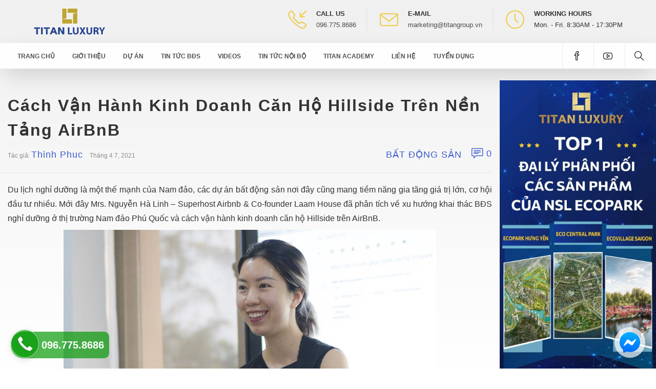

--- FILE ---
content_type: text/html; charset=UTF-8
request_url: https://titangroup.vn/kinh-doanh-can-ho-hillside-tren-airbnb/
body_size: 25222
content:
<!DOCTYPE html><html lang="vi">
<head>
	<meta charset="UTF-8">
	<meta name="viewport" content="width=device-width, initial-scale=1">
	<meta name='dmca-site-verification' content='Q1FsS2I5NWR1bzdud0Vqd3pMT1NrQT090' />
	
		
	
	<link rel="profile" href="http://gmpg.org/xfn/11">	
	<script>
						console.log = function(){};
				console.error = function(){};
				console.warn = function(){};
				</script>
<!-- Google tag (gtag.js) -->
<script async src="https://www.googletagmanager.com/gtag/js?id=G-HLXYDH8C1S"></script>

<script>
  window.dataLayer = window.dataLayer || [];
  function gtag(){dataLayer.push(arguments);}
  gtag('js', new Date());

  gtag('config', 'G-HLXYDH8C1S');
</script>
	<meta name='robots' content='index, follow, max-image-preview:large, max-snippet:-1, max-video-preview:-1' />
	<style>img:is([sizes="auto" i], [sizes^="auto," i]) { contain-intrinsic-size: 3000px 1500px }</style>
	
	<!-- This site is optimized with the Yoast SEO plugin v26.6 - https://yoast.com/wordpress/plugins/seo/ -->
	<title>Cách vận hành kinh doanh căn hộ Hillside trên nền tảng AirBnB</title>
	<meta name="description" content="Xu hướng BĐS nghỉ dưỡng 2021 và cách vận hành kinh doanh căn hộ Hillside trên AirBnB ở Nam đảo Phú Quốc, truyền thông marketing 0 đồng" />
	<link rel="canonical" href="https://titangroup.vn/kinh-doanh-can-ho-hillside-tren-airbnb/" />
	<meta property="og:locale" content="vi_VN" />
	<meta property="og:type" content="article" />
	<meta property="og:title" content="Cách vận hành kinh doanh căn hộ Hillside trên nền tảng AirBnB" />
	<meta property="og:description" content="Xu hướng BĐS nghỉ dưỡng 2021 và cách vận hành kinh doanh căn hộ Hillside trên AirBnB ở Nam đảo Phú Quốc, truyền thông marketing 0 đồng" />
	<meta property="og:url" content="https://titangroup.vn/kinh-doanh-can-ho-hillside-tren-airbnb/" />
	<meta property="og:site_name" content="Titan Group - Bất động sản Titan" />
	<meta property="article:publisher" content="https://www.facebook.com/BDStitangroup/" />
	<meta property="article:published_time" content="2021-04-07T04:55:48+00:00" />
	<meta property="article:modified_time" content="2021-04-20T02:45:34+00:00" />
	<meta property="og:image" content="https://titangroup.vn/wp-content/uploads/cac-nen-tang-cho-thue-can-ho1.jpg" />
	<meta property="og:image:width" content="1000" />
	<meta property="og:image:height" content="563" />
	<meta property="og:image:type" content="image/jpeg" />
	<meta name="author" content="Thinh Phuc" />
	<meta name="twitter:card" content="summary_large_image" />
	<meta name="twitter:label1" content="Được viết bởi" />
	<meta name="twitter:data1" content="Thinh Phuc" />
	<meta name="twitter:label2" content="Ước tính thời gian đọc" />
	<meta name="twitter:data2" content="14 phút" />
	<script type="application/ld+json" class="yoast-schema-graph">{"@context":"https://schema.org","@graph":[{"@type":"Article","@id":"https://titangroup.vn/kinh-doanh-can-ho-hillside-tren-airbnb/#article","isPartOf":{"@id":"https://titangroup.vn/kinh-doanh-can-ho-hillside-tren-airbnb/"},"author":{"name":"Thinh Phuc","@id":"https://titangroup.vn/#/schema/person/a4b753af3935d965dcd6be2c5a291429"},"headline":"Cách vận hành kinh doanh căn hộ Hillside trên nền tảng AirBnB","datePublished":"2021-04-07T04:55:48+00:00","dateModified":"2021-04-20T02:45:34+00:00","mainEntityOfPage":{"@id":"https://titangroup.vn/kinh-doanh-can-ho-hillside-tren-airbnb/"},"wordCount":2779,"publisher":{"@id":"https://titangroup.vn/#organization"},"image":{"@id":"https://titangroup.vn/kinh-doanh-can-ho-hillside-tren-airbnb/#primaryimage"},"thumbnailUrl":"https://titangroup.vn/wp-content/uploads/cac-nen-tang-cho-thue-can-ho1.jpg","keywords":["Sun Premier Village Primavera - Sun Group Địa Trung Hải","Sun Grand City Hillside Residence","Phân khu The Hill Sun Grand City Hillside Residence","The Center Địa Trung Hải"],"articleSection":["Bất động sản"],"inLanguage":"vi"},{"@type":"WebPage","@id":"https://titangroup.vn/kinh-doanh-can-ho-hillside-tren-airbnb/","url":"https://titangroup.vn/kinh-doanh-can-ho-hillside-tren-airbnb/","name":"Cách vận hành kinh doanh căn hộ Hillside trên nền tảng AirBnB","isPartOf":{"@id":"https://titangroup.vn/#website"},"primaryImageOfPage":{"@id":"https://titangroup.vn/kinh-doanh-can-ho-hillside-tren-airbnb/#primaryimage"},"image":{"@id":"https://titangroup.vn/kinh-doanh-can-ho-hillside-tren-airbnb/#primaryimage"},"thumbnailUrl":"https://titangroup.vn/wp-content/uploads/cac-nen-tang-cho-thue-can-ho1.jpg","datePublished":"2021-04-07T04:55:48+00:00","dateModified":"2021-04-20T02:45:34+00:00","description":"Xu hướng BĐS nghỉ dưỡng 2021 và cách vận hành kinh doanh căn hộ Hillside trên AirBnB ở Nam đảo Phú Quốc, truyền thông marketing 0 đồng","breadcrumb":{"@id":"https://titangroup.vn/kinh-doanh-can-ho-hillside-tren-airbnb/#breadcrumb"},"inLanguage":"vi","potentialAction":[{"@type":"ReadAction","target":["https://titangroup.vn/kinh-doanh-can-ho-hillside-tren-airbnb/"]}]},{"@type":"ImageObject","inLanguage":"vi","@id":"https://titangroup.vn/kinh-doanh-can-ho-hillside-tren-airbnb/#primaryimage","url":"https://titangroup.vn/wp-content/uploads/cac-nen-tang-cho-thue-can-ho1.jpg","contentUrl":"https://titangroup.vn/wp-content/uploads/cac-nen-tang-cho-thue-can-ho1.jpg","width":1000,"height":563,"caption":"Các nền tảng kinh doanh Airbnb"},{"@type":"BreadcrumbList","@id":"https://titangroup.vn/kinh-doanh-can-ho-hillside-tren-airbnb/#breadcrumb","itemListElement":[{"@type":"ListItem","position":1,"name":"Home","item":"https://titangroup.vn/"},{"@type":"ListItem","position":2,"name":"Cách vận hành kinh doanh căn hộ Hillside trên nền tảng AirBnB"}]},{"@type":"WebSite","@id":"https://titangroup.vn/#website","url":"https://titangroup.vn/","name":"Titan Group - Bất động sản Titan","description":"Titan Group - Bất động sản Titan","publisher":{"@id":"https://titangroup.vn/#organization"},"potentialAction":[{"@type":"SearchAction","target":{"@type":"EntryPoint","urlTemplate":"https://titangroup.vn/?s={search_term_string}"},"query-input":{"@type":"PropertyValueSpecification","valueRequired":true,"valueName":"search_term_string"}}],"inLanguage":"vi"},{"@type":"Organization","@id":"https://titangroup.vn/#organization","name":"Titan Group","url":"https://titangroup.vn/","logo":{"@type":"ImageObject","inLanguage":"vi","@id":"https://titangroup.vn/#/schema/logo/image/","url":"https://titangroup.vn/wp-content/uploads/logo-titan-stroke.png","contentUrl":"https://titangroup.vn/wp-content/uploads/logo-titan-stroke.png","width":2560,"height":1220,"caption":"Titan Group"},"image":{"@id":"https://titangroup.vn/#/schema/logo/image/"},"sameAs":["https://www.facebook.com/BDStitangroup/","https://www.youtube.com/channel/UC_93keFvEmm5BJTuxa1Ln1A"]},{"@type":"Person","@id":"https://titangroup.vn/#/schema/person/a4b753af3935d965dcd6be2c5a291429","name":"Thinh Phuc","image":{"@type":"ImageObject","inLanguage":"vi","@id":"https://titangroup.vn/#/schema/person/image/","url":"https://secure.gravatar.com/avatar/211416a899bf2f866e4ec3f2188400a7e7a8e0c42518d9f4a7e8cdaf675eaf83?s=96&d=mm&r=g","contentUrl":"https://secure.gravatar.com/avatar/211416a899bf2f866e4ec3f2188400a7e7a8e0c42518d9f4a7e8cdaf675eaf83?s=96&d=mm&r=g","caption":"Thinh Phuc"},"url":"https://titangroup.vn/author/nhat-le/"}]}</script>
	<!-- / Yoast SEO plugin. -->


<link rel='dns-prefetch' href='//www.google.com' />
<link rel='dns-prefetch' href='//stats.wp.com' />

<link rel='stylesheet' id='wp-block-library-css' href='https://titangroup.vn/wp-includes/css/dist/block-library/style.min.css?ver=6.8.3' type='text/css' media='all' />
<style id='classic-theme-styles-inline-css' type='text/css'>
/*! This file is auto-generated */
.wp-block-button__link{color:#fff;background-color:#32373c;border-radius:9999px;box-shadow:none;text-decoration:none;padding:calc(.667em + 2px) calc(1.333em + 2px);font-size:1.125em}.wp-block-file__button{background:#32373c;color:#fff;text-decoration:none}
</style>
<link rel='stylesheet' id='awb-css' href='https://titangroup.vn/wp-content/plugins/advanced-backgrounds/assets/awb/awb.min.css?ver=1.12.8' type='text/css' media='all' />
<link rel='stylesheet' id='mediaelement-css' href='https://titangroup.vn/wp-includes/js/mediaelement/mediaelementplayer-legacy.min.css?ver=4.2.17' type='text/css' media='all' />
<link rel='stylesheet' id='wp-mediaelement-css' href='https://titangroup.vn/wp-includes/js/mediaelement/wp-mediaelement.min.css?ver=6.8.3' type='text/css' media='all' />
<style id='jetpack-sharing-buttons-style-inline-css' type='text/css'>
.jetpack-sharing-buttons__services-list{display:flex;flex-direction:row;flex-wrap:wrap;gap:0;list-style-type:none;margin:5px;padding:0}.jetpack-sharing-buttons__services-list.has-small-icon-size{font-size:12px}.jetpack-sharing-buttons__services-list.has-normal-icon-size{font-size:16px}.jetpack-sharing-buttons__services-list.has-large-icon-size{font-size:24px}.jetpack-sharing-buttons__services-list.has-huge-icon-size{font-size:36px}@media print{.jetpack-sharing-buttons__services-list{display:none!important}}.editor-styles-wrapper .wp-block-jetpack-sharing-buttons{gap:0;padding-inline-start:0}ul.jetpack-sharing-buttons__services-list.has-background{padding:1.25em 2.375em}
</style>
<style id='global-styles-inline-css' type='text/css'>
:root{--wp--preset--aspect-ratio--square: 1;--wp--preset--aspect-ratio--4-3: 4/3;--wp--preset--aspect-ratio--3-4: 3/4;--wp--preset--aspect-ratio--3-2: 3/2;--wp--preset--aspect-ratio--2-3: 2/3;--wp--preset--aspect-ratio--16-9: 16/9;--wp--preset--aspect-ratio--9-16: 9/16;--wp--preset--color--black: #000000;--wp--preset--color--cyan-bluish-gray: #abb8c3;--wp--preset--color--white: #ffffff;--wp--preset--color--pale-pink: #f78da7;--wp--preset--color--vivid-red: #cf2e2e;--wp--preset--color--luminous-vivid-orange: #ff6900;--wp--preset--color--luminous-vivid-amber: #fcb900;--wp--preset--color--light-green-cyan: #7bdcb5;--wp--preset--color--vivid-green-cyan: #00d084;--wp--preset--color--pale-cyan-blue: #8ed1fc;--wp--preset--color--vivid-cyan-blue: #0693e3;--wp--preset--color--vivid-purple: #9b51e0;--wp--preset--gradient--vivid-cyan-blue-to-vivid-purple: linear-gradient(135deg,rgba(6,147,227,1) 0%,rgb(155,81,224) 100%);--wp--preset--gradient--light-green-cyan-to-vivid-green-cyan: linear-gradient(135deg,rgb(122,220,180) 0%,rgb(0,208,130) 100%);--wp--preset--gradient--luminous-vivid-amber-to-luminous-vivid-orange: linear-gradient(135deg,rgba(252,185,0,1) 0%,rgba(255,105,0,1) 100%);--wp--preset--gradient--luminous-vivid-orange-to-vivid-red: linear-gradient(135deg,rgba(255,105,0,1) 0%,rgb(207,46,46) 100%);--wp--preset--gradient--very-light-gray-to-cyan-bluish-gray: linear-gradient(135deg,rgb(238,238,238) 0%,rgb(169,184,195) 100%);--wp--preset--gradient--cool-to-warm-spectrum: linear-gradient(135deg,rgb(74,234,220) 0%,rgb(151,120,209) 20%,rgb(207,42,186) 40%,rgb(238,44,130) 60%,rgb(251,105,98) 80%,rgb(254,248,76) 100%);--wp--preset--gradient--blush-light-purple: linear-gradient(135deg,rgb(255,206,236) 0%,rgb(152,150,240) 100%);--wp--preset--gradient--blush-bordeaux: linear-gradient(135deg,rgb(254,205,165) 0%,rgb(254,45,45) 50%,rgb(107,0,62) 100%);--wp--preset--gradient--luminous-dusk: linear-gradient(135deg,rgb(255,203,112) 0%,rgb(199,81,192) 50%,rgb(65,88,208) 100%);--wp--preset--gradient--pale-ocean: linear-gradient(135deg,rgb(255,245,203) 0%,rgb(182,227,212) 50%,rgb(51,167,181) 100%);--wp--preset--gradient--electric-grass: linear-gradient(135deg,rgb(202,248,128) 0%,rgb(113,206,126) 100%);--wp--preset--gradient--midnight: linear-gradient(135deg,rgb(2,3,129) 0%,rgb(40,116,252) 100%);--wp--preset--font-size--small: 13px;--wp--preset--font-size--medium: 20px;--wp--preset--font-size--large: 36px;--wp--preset--font-size--x-large: 42px;--wp--preset--spacing--20: 0.44rem;--wp--preset--spacing--30: 0.67rem;--wp--preset--spacing--40: 1rem;--wp--preset--spacing--50: 1.5rem;--wp--preset--spacing--60: 2.25rem;--wp--preset--spacing--70: 3.38rem;--wp--preset--spacing--80: 5.06rem;--wp--preset--shadow--natural: 6px 6px 9px rgba(0, 0, 0, 0.2);--wp--preset--shadow--deep: 12px 12px 50px rgba(0, 0, 0, 0.4);--wp--preset--shadow--sharp: 6px 6px 0px rgba(0, 0, 0, 0.2);--wp--preset--shadow--outlined: 6px 6px 0px -3px rgba(255, 255, 255, 1), 6px 6px rgba(0, 0, 0, 1);--wp--preset--shadow--crisp: 6px 6px 0px rgba(0, 0, 0, 1);}:where(.is-layout-flex){gap: 0.5em;}:where(.is-layout-grid){gap: 0.5em;}body .is-layout-flex{display: flex;}.is-layout-flex{flex-wrap: wrap;align-items: center;}.is-layout-flex > :is(*, div){margin: 0;}body .is-layout-grid{display: grid;}.is-layout-grid > :is(*, div){margin: 0;}:where(.wp-block-columns.is-layout-flex){gap: 2em;}:where(.wp-block-columns.is-layout-grid){gap: 2em;}:where(.wp-block-post-template.is-layout-flex){gap: 1.25em;}:where(.wp-block-post-template.is-layout-grid){gap: 1.25em;}.has-black-color{color: var(--wp--preset--color--black) !important;}.has-cyan-bluish-gray-color{color: var(--wp--preset--color--cyan-bluish-gray) !important;}.has-white-color{color: var(--wp--preset--color--white) !important;}.has-pale-pink-color{color: var(--wp--preset--color--pale-pink) !important;}.has-vivid-red-color{color: var(--wp--preset--color--vivid-red) !important;}.has-luminous-vivid-orange-color{color: var(--wp--preset--color--luminous-vivid-orange) !important;}.has-luminous-vivid-amber-color{color: var(--wp--preset--color--luminous-vivid-amber) !important;}.has-light-green-cyan-color{color: var(--wp--preset--color--light-green-cyan) !important;}.has-vivid-green-cyan-color{color: var(--wp--preset--color--vivid-green-cyan) !important;}.has-pale-cyan-blue-color{color: var(--wp--preset--color--pale-cyan-blue) !important;}.has-vivid-cyan-blue-color{color: var(--wp--preset--color--vivid-cyan-blue) !important;}.has-vivid-purple-color{color: var(--wp--preset--color--vivid-purple) !important;}.has-black-background-color{background-color: var(--wp--preset--color--black) !important;}.has-cyan-bluish-gray-background-color{background-color: var(--wp--preset--color--cyan-bluish-gray) !important;}.has-white-background-color{background-color: var(--wp--preset--color--white) !important;}.has-pale-pink-background-color{background-color: var(--wp--preset--color--pale-pink) !important;}.has-vivid-red-background-color{background-color: var(--wp--preset--color--vivid-red) !important;}.has-luminous-vivid-orange-background-color{background-color: var(--wp--preset--color--luminous-vivid-orange) !important;}.has-luminous-vivid-amber-background-color{background-color: var(--wp--preset--color--luminous-vivid-amber) !important;}.has-light-green-cyan-background-color{background-color: var(--wp--preset--color--light-green-cyan) !important;}.has-vivid-green-cyan-background-color{background-color: var(--wp--preset--color--vivid-green-cyan) !important;}.has-pale-cyan-blue-background-color{background-color: var(--wp--preset--color--pale-cyan-blue) !important;}.has-vivid-cyan-blue-background-color{background-color: var(--wp--preset--color--vivid-cyan-blue) !important;}.has-vivid-purple-background-color{background-color: var(--wp--preset--color--vivid-purple) !important;}.has-black-border-color{border-color: var(--wp--preset--color--black) !important;}.has-cyan-bluish-gray-border-color{border-color: var(--wp--preset--color--cyan-bluish-gray) !important;}.has-white-border-color{border-color: var(--wp--preset--color--white) !important;}.has-pale-pink-border-color{border-color: var(--wp--preset--color--pale-pink) !important;}.has-vivid-red-border-color{border-color: var(--wp--preset--color--vivid-red) !important;}.has-luminous-vivid-orange-border-color{border-color: var(--wp--preset--color--luminous-vivid-orange) !important;}.has-luminous-vivid-amber-border-color{border-color: var(--wp--preset--color--luminous-vivid-amber) !important;}.has-light-green-cyan-border-color{border-color: var(--wp--preset--color--light-green-cyan) !important;}.has-vivid-green-cyan-border-color{border-color: var(--wp--preset--color--vivid-green-cyan) !important;}.has-pale-cyan-blue-border-color{border-color: var(--wp--preset--color--pale-cyan-blue) !important;}.has-vivid-cyan-blue-border-color{border-color: var(--wp--preset--color--vivid-cyan-blue) !important;}.has-vivid-purple-border-color{border-color: var(--wp--preset--color--vivid-purple) !important;}.has-vivid-cyan-blue-to-vivid-purple-gradient-background{background: var(--wp--preset--gradient--vivid-cyan-blue-to-vivid-purple) !important;}.has-light-green-cyan-to-vivid-green-cyan-gradient-background{background: var(--wp--preset--gradient--light-green-cyan-to-vivid-green-cyan) !important;}.has-luminous-vivid-amber-to-luminous-vivid-orange-gradient-background{background: var(--wp--preset--gradient--luminous-vivid-amber-to-luminous-vivid-orange) !important;}.has-luminous-vivid-orange-to-vivid-red-gradient-background{background: var(--wp--preset--gradient--luminous-vivid-orange-to-vivid-red) !important;}.has-very-light-gray-to-cyan-bluish-gray-gradient-background{background: var(--wp--preset--gradient--very-light-gray-to-cyan-bluish-gray) !important;}.has-cool-to-warm-spectrum-gradient-background{background: var(--wp--preset--gradient--cool-to-warm-spectrum) !important;}.has-blush-light-purple-gradient-background{background: var(--wp--preset--gradient--blush-light-purple) !important;}.has-blush-bordeaux-gradient-background{background: var(--wp--preset--gradient--blush-bordeaux) !important;}.has-luminous-dusk-gradient-background{background: var(--wp--preset--gradient--luminous-dusk) !important;}.has-pale-ocean-gradient-background{background: var(--wp--preset--gradient--pale-ocean) !important;}.has-electric-grass-gradient-background{background: var(--wp--preset--gradient--electric-grass) !important;}.has-midnight-gradient-background{background: var(--wp--preset--gradient--midnight) !important;}.has-small-font-size{font-size: var(--wp--preset--font-size--small) !important;}.has-medium-font-size{font-size: var(--wp--preset--font-size--medium) !important;}.has-large-font-size{font-size: var(--wp--preset--font-size--large) !important;}.has-x-large-font-size{font-size: var(--wp--preset--font-size--x-large) !important;}
:where(.wp-block-post-template.is-layout-flex){gap: 1.25em;}:where(.wp-block-post-template.is-layout-grid){gap: 1.25em;}
:where(.wp-block-columns.is-layout-flex){gap: 2em;}:where(.wp-block-columns.is-layout-grid){gap: 2em;}
:root :where(.wp-block-pullquote){font-size: 1.5em;line-height: 1.6;}
</style>
<link data-minify="1" rel='stylesheet' id='kk-star-ratings-css' href='https://titangroup.vn/wp-content/cache/min/1/wp-content/plugins/kk-star-ratings/src/core/public/css/kk-star-ratings.css?ver=1767700854' type='text/css' media='all' />
<link data-minify="1" rel='stylesheet' id='contact-form-7-css' href='https://titangroup.vn/wp-content/cache/min/1/wp-content/plugins/contact-form-7/includes/css/styles.css?ver=1767700854' type='text/css' media='all' />
<link data-minify="1" rel='stylesheet' id='property-form-style-css' href='https://titangroup.vn/wp-content/cache/min/1/wp-content/plugins/property-submission/property-form-style.css?ver=1767700854' type='text/css' media='all' />
<link data-minify="1" rel='stylesheet' id='portal-pqei-css' href='https://titangroup.vn/wp-content/cache/min/1/wp-content/themes/portal_pqei/style.css?ver=1767700854' type='text/css' media='all' />
<style id='rocket-lazyload-inline-css' type='text/css'>
.rll-youtube-player{position:relative;padding-bottom:56.23%;height:0;overflow:hidden;max-width:100%;}.rll-youtube-player:focus-within{outline: 2px solid currentColor;outline-offset: 5px;}.rll-youtube-player iframe{position:absolute;top:0;left:0;width:100%;height:100%;z-index:100;background:0 0}.rll-youtube-player img{bottom:0;display:block;left:0;margin:auto;max-width:100%;width:100%;position:absolute;right:0;top:0;border:none;height:auto;-webkit-transition:.4s all;-moz-transition:.4s all;transition:.4s all}.rll-youtube-player img:hover{-webkit-filter:brightness(75%)}.rll-youtube-player .play{height:100%;width:100%;left:0;top:0;position:absolute;background:url(https://titangroup.vn/wp-content/plugins/wp-rocket/assets/img/youtube.png) no-repeat center;background-color: transparent !important;cursor:pointer;border:none;}
</style>
<script type="text/javascript" src="https://www.google.com/recaptcha/api.js?ver=6.8.3" id="recaptcha-js"></script>
<script type="text/javascript" src="https://titangroup.vn/wp-includes/js/jquery/jquery.min.js?ver=3.7.1" id="jquery-core-js"></script>
<script type="text/javascript" src="https://titangroup.vn/wp-includes/js/jquery/jquery-migrate.min.js?ver=3.4.1" id="jquery-migrate-js"></script>
<script type="application/ld+json">{
    "@context": "https://schema.org/",
    "@type": "CreativeWorkSeries",
    "name": "Cách vận hành kinh doanh căn hộ Hillside trên nền tảng AirBnB",
    "aggregateRating": {
        "@type": "AggregateRating",
        "ratingValue": "5",
        "bestRating": "5",
        "ratingCount": "1"
    }
}</script><style type="text/css">
			.aiovg-player {
				display: block;
				position: relative;
				border-radius: 3px;
				padding-bottom: 56.25%;
				width: 100%;
				height: 0;	
				overflow: hidden;
			}
			
			.aiovg-player iframe,
			.aiovg-player .video-js,
			.aiovg-player .plyr {
				--plyr-color-main: #00b2ff;
				position: absolute;
				inset: 0;	
				margin: 0;
				padding: 0;
				width: 100%;
				height: 100%;
			}
		</style>	<style>img#wpstats{display:none}</style>
		<meta name="generator" content="Powered by Visual Composer - drag and drop page builder for WordPress."/>
<!--[if lte IE 9]><link rel="stylesheet" type="text/css" href="https://titangroup.vn/wp-content/plugins/js_composer_5.0.1/assets/css/vc_lte_ie9.min.css" media="screen"><![endif]--><link rel="icon" href="https://titangroup.vn/wp-content/uploads/logo-favicon.png" sizes="32x32" />
<link rel="icon" href="https://titangroup.vn/wp-content/uploads/logo-favicon.png" sizes="192x192" />
<link rel="apple-touch-icon" href="https://titangroup.vn/wp-content/uploads/logo-favicon.png" />
<meta name="msapplication-TileImage" content="https://titangroup.vn/wp-content/uploads/logo-favicon.png" />
		<style type="text/css" id="wp-custom-css">
			section#bao_chi {
    background-image: url(/wp-content/themes/portal_pqei/assets/images/titan/condotel-bai-kem-sun-premier-residences-phu-quoc-emerald-bay.jpg);
    background-size: cover;
}

.form-flat input {
    width: 45%;
    float: left;
}
.form-flat input.wpcf7-form-control.wpcf7-text.wpcf7-email.wpcf7-validates-as-required.wpcf7-validates-as-email {
    margin-left: 20px;
}
.form-flat input.wpcf7-form-control.has-spinner.wpcf7-submit.button {
    margin-left: 20px;
    width: 45%;
}
p.text-form {
    font-size: 20px;
    text-transform: uppercase;
    font-weight: 600;
}
p.text-form {
    font-size: 20px;
    text-transform: uppercase;
    font-weight: 600;
    color: #3E5CCE;
}
i.fa-brands.fa-facebook {
    font-size: 40px;
	color: #fff;
}
i.fa-brands.fa-youtube {
    font-size: 40px;
	color: #fff;
}
ul.display_flex img {
    width: 45px;
}
		</style>
		<noscript><style type="text/css"> .wpb_animate_when_almost_visible { opacity: 1; }</style></noscript><noscript><style id="rocket-lazyload-nojs-css">.rll-youtube-player, [data-lazy-src]{display:none !important;}</style></noscript>	<script type="application/ld+json" class="main-schema-graph">{ "@graph": [ {
			 "@context": "https://schema.org",
				"@type": "NewsArticle",
				"mainEntityOfPage": {
					"@type": "WebPage",
					"@id": "https://titangroup.vn/kinh-doanh-can-ho-hillside-tren-airbnb/"
				},				
				"logo": {
					"@type": "ImageObject",
					"url": "https://titangroup.vn/wp-content/uploads/logo-titan-stroke.png",
					"width": 500,
					"height": 500
				},
				"headline": "Cách vận hành kinh doanh căn hộ Hillside trên nền tảng AirBnB",
				"image": [ 
					{
						"@type": "ImageObject",
						"url": "https://titangroup.vn/wp-content/uploads/cac-nen-tang-cho-thue-can-ho1-350x350.jpg",
						"height": 500,
						"width": 500
					},
					{
						"@type": "ImageObject",
						"url": "https://titangroup.vn/wp-content/uploads/cac-nen-tang-cho-thue-can-ho1.jpg",
						"height": 300,
						"width": 400
					}
				],
				"datePublished": "2021-04-07T11:55:48+07:00",
				"dateModified": "2021-04-20T09:45:34+07:00",
				"description": "Xu hướng BĐS nghỉ dưỡng 2021 và cách vận hành kinh doanh căn hộ Hillside trên AirBnB ở Nam đảo Phú Quốc, truyền thông marketing 0 đồng",
				"author": {
					"@type": "Person",
					"name": "Thinh Phuc",
					"url": ""
				},
				"publisher": {
	  				"@context": "https://schema.org",
					"@type": "LocalBusiness",
					"name": "Titan Group",
	  				"image": "https://titangroup.vn/wp-content/uploads/logo-titan-stroke.png",
					"@id": "https://titangroup.vn/",
	  				"url": "https://titangroup.vn/",
	  				"telephone": "0995446688",
	  				"priceRange": "1000000000",
					"address": {
						"@type": "PostalAddress",
						"streetAddress": "15A Marina Arc, KĐT Ecopark, Hưng Yên",
						"addressLocality": "Hưng Yên",
						"postalCode": "160000",
						"addressCountry": "VN"
					},					
					"geo": {
						"@type": "GeoCoordinates",
						"latitude": 20.9500519,
						"longitude": 105.9377825
					},
					"openingHoursSpecification": {
						"@type": "OpeningHoursSpecification",
						"dayOfWeek": [
							"Monday",
							"Tuesday",
							"Wednesday",
							"Thursday",
							"Friday",
							"Saturday",
							"Sunday"
						],
						"opens": "05:00",
						"closes": "23:00"
					},		
	  				"sameAs": [	  				
						"https://www.facebook.com/BDStitangroup/",
						"https://scholar.google.com/citations?hl=vi&user=S-4x4UAAAAAJ",
						"https://www.linkedin.com/in/titangroupvn/",
						"https://www.youtube.com/channel/UCGVEb3_U7YleFBn5o5WEJGw",
						"https://www.producthunt.com/@titangroupvn",
						"www.pinterest.com/titangroupvn",
						"https://www.goodreads.com/titangroupvn",
						"https://500px.com/p/titangroupvn",
						"https://angel.co/u/titangroupvn",
						"https://soundcloud.com/titangroupvn",
						"https://twitter.com/titangroup_vn"
					]
				}
			},
			{
				"@context": "http://schema.org",
				"@type": "WebSite",
				"name": "Titan Group - Bất động sản Titan",
				"url": "https://titangroup.vn"
			}] }</script>	</head>
<body class="singular-page single-post" id="24768">
		
	<header id="masthead" class="site-header full-width">
		<div class="row long-width" id="logo-row">
			<div class="main-logo"><a class="home-link" href="https://titangroup.vn" title="Titan Group - Bất động sản Titan"><img width="2560" height="1220" src="https://titangroup.vn/wp-content/uploads/logo-titan-stroke.png" alt="Titan Group - Bất động sản Titan" style="width:143px;height:auto" /></a></div>
			<div class="header-contact-box">
				<div class="col3 header-contact">
					<div class="header-contact-icon"><i class="icon-call-in"></i></div>
					<div class="header-contact-text"><span class="header-contact-text-title">Call Us</span><a class="GAtrack-call-top" href="tel:096.775.8686" rel="nofollow" target="_blank">096.775.8686</a></div>
				</div>
				<div class="col3 header-contact">
					<div class="header-contact-icon"><i class="icon-envelope"></i></div>
					<div class="header-contact-text"><span class="header-contact-text-title">E-mail</span><a class="GAtrack-email-top" href="mailto:marketing@titangroup.vn" rel="nofollow" target="_blank">marketing@titangroup.vn</a></div>
				</div>
				<div class="col3 header-contact">
					<div class="header-contact-icon"><i class="icon-clock"></i></div>
					<div class="header-contact-text"><span class="header-contact-text-title">Working Hours</span>Mon. - Fri. 8:30AM - 17:30PM</div>
				</div>
			</div>
		</div>
		<div class="row long-width" id="top-nav-row">
			<nav id="main-menu" class="navigation toggle-navigation" role="navigation"><div class="menu-menu-thong-tin-container"><ul id="menu-menu-thong-tin" class="top-menu"><li id="menu-item-31340" class="menu-item menu-item-type-custom menu-item-object-custom menu-item-home menu-item-31340"><a href="https://titangroup.vn/">Trang chủ</a></li>
<li id="menu-item-601" class="menu-item menu-item-type-post_type menu-item-object-page menu-item-privacy-policy menu-item-601"><a rel="privacy-policy" href="https://titangroup.vn/gioi-thieu-titan-group/">Giới thiệu</a></li>
<li id="menu-item-600" class="menu-item menu-item-type-post_type menu-item-object-page menu-item-600"><a href="https://titangroup.vn/danh-sach-du-an/">Dự Án</a></li>
<li id="menu-item-19138" class="menu-item menu-item-type-taxonomy menu-item-object-category current-post-ancestor current-menu-parent current-post-parent menu-item-19138"><a href="https://titangroup.vn/bat-dong-san/">Tin tức BĐS</a></li>
<li id="menu-item-42267" class="menu-item menu-item-type-custom menu-item-object-custom menu-item-42267"><a href="https://titangroup.vn/videos/">Videos</a></li>
<li id="menu-item-19139" class="menu-item menu-item-type-taxonomy menu-item-object-category menu-item-19139"><a href="https://titangroup.vn/tin-tuc-noi-bo/">Tin tức nội bộ</a></li>
<li id="menu-item-31418" class="menu-item menu-item-type-custom menu-item-object-custom menu-item-31418"><a href="https://titangroup.vn/titan-academy/">Titan Academy</a></li>
<li id="menu-item-602" class="menu-item menu-item-type-post_type menu-item-object-page menu-item-602"><a href="https://titangroup.vn/lien-he/">Liên hệ</a></li>
<li id="menu-item-31339" class="menu-item menu-item-type-taxonomy menu-item-object-category menu-item-31339"><a href="https://titangroup.vn/tuyen-dung/">Tuyển Dụng</a></li>
</ul></div>	
				<div class="top-search-box">
					<button id="open-search-box" aria-label="Open Search box"><i class="icon-magnifier"></i></button>
					<div class="content-search-box">
						   	<form role="search" method="get" id="searchform" class="searchform" action="https://titangroup.vn/" >
    	<label class="screen-reader-text" for="s">
    	  	<input type="text" value="" name="s" id="s" placeholder="Search here..." />
    	</label>
    	<button type="submit" id="search-submit" class="search-submit" value=" "><i class="icon-magnifier"></i></button>
    </form>						<button id="close-search-box" aria-label="Close Search box">><i class="icon-arrow-left"></i></button>
					</div>
				</div>
				<div class="top-social-box">
					<div class="top-facebook-box"><button id="open-facebook-box" aria-label="Open Facebook box" onclick="window.open('https://www.facebook.com/BDStitangroup/','_blank')"><i class="icon-social-facebook"></i></button></div>
					<div class="top-youtube-box"><button id="open-youtube-box" aria-label="Open Youtube box" onclick="window.open('https://www.youtube.com/channel/UCGVEb3_U7YleFBn5o5WEJGw','_blank')"><i class="icon-social-youtube"></i></button></div>
				</div>
			</nav>
		</div>
		<div class="button-toggle-box"><button class="button-toggle"><span class="content-button-toggle">Toggle menu</button></div>
	</header>
<div class="site-main row full-width">	<div class="page-content long-width">
		<main id="primary" class="content-area width70">
			<div id="content" class="site-content">
				<article id="post-24768" class="post-24768 post type-post status-publish format-standard has-post-thumbnail hentry category-bat-dong-san tag-sun-premier-village-primavera tag-sun-grand-city-hillside-residence tag-phan-khu-the-hill-sun-grand-city-hillside tag-the-center-dia-trung-hai">
	<div class="row full-width">
		<h1 class="entry-title">Cách vận hành kinh doanh căn hộ Hillside trên nền tảng AirBnB</h1>
		<div class="entry-meta">
			<span class="author"><span class="before-text">Tác giả: </span><a href="https://titangroup.vn/author/nhat-le/" target="_blank">Thinh Phuc</a></span><span class="date-meta"><time class="entry-date" datetime="Tháng 4 7, 2021">Tháng 4 7, 2021</time></span><span class="comment-meta"><a href="https://titangroup.vn/kinh-doanh-can-ho-hillside-tren-airbnb/#post-comment-box" rel="bookmark" target="_blank"><i class="icon-speech"></i>0</a></span><a class="cat-link-meta" href="https://titangroup.vn/bat-dong-san">Bất động sản</a>		</div>
		<div class="entry-content">		
					<p style="text-align: justify;"><span style="font-weight: 400;">Du lịch nghỉ dưỡng là một thế mạnh của Nam đảo, các dự án bất động sản nơi đây cũng mang tiềm năng gia tăng giá trị lớn, cơ hội đầu tư nhiều. Mới đây Mrs. Nguyễn Hà Linh &#8211; Superhost Airbnb &amp; Co-founder Laam House đã phân tích về xu hướng khai thác BĐS nghỉ dưỡng ở thị trường Nam đảo Phú Quốc và cách vận hành kinh doanh căn hộ Hillside trên AirBnB.</span></p>
<figure id="attachment_24776" aria-describedby="caption-attachment-24776" style="width: 727px" class="wp-caption aligncenter"><img fetchpriority="high" decoding="async" class="size-full wp-image-24776" src="https://titangroup.vn/wp-content/uploads/Nguyen-ha-linh-1.jpg" alt="Mrs. Hà Linh - 1 trong 30 người trẻ nổi bật của năm 2016 do tạp chí Forbes Việt Nam bình chọn" width="727" height="696" srcset="https://titangroup.vn/wp-content/uploads/Nguyen-ha-linh-1.jpg 727w, https://titangroup.vn/wp-content/uploads/Nguyen-ha-linh-1-300x287.jpg 300w, https://titangroup.vn/wp-content/uploads/Nguyen-ha-linh-1-600x574.jpg 600w, https://titangroup.vn/wp-content/uploads/Nguyen-ha-linh-1-500x479.jpg 500w" sizes="(max-width: 727px) 100vw, 727px" /><figcaption id="caption-attachment-24776" class="wp-caption-text">Mrs. Hà Linh &#8211; 1 trong 30 người trẻ nổi bật của năm 2016 do tạp chí Forbes Việt Nam bình chọn</figcaption></figure>
<h4 style="text-align: justify;"><span style="font-size: 18pt;"><b>Phân tích hệ sinh thái Nam đảo &#8211; đòn bẩy khai thác BĐS nghỉ dưỡng</b></span></h4>
<p style="text-align: justify;"><b><i>+ Tiềm năng cho ngành F&amp;B</i></b></p>
<p style="text-align: justify;"><span style="font-weight: 400;">Kiến trúc nhà hàng có tác động lớn tới hoạt động kinh doanh của nhà hàng. Một nhà hàng được thiết kế ưa nhìn, độc đáo, thẩm mỹ cao có thể ảnh hưởng rất lớn đến việc quảng bá hay truyền thông tới khách hàng.</span></p>
<p style="text-align: justify;"><span style="font-weight: 400;">Không chỉ dừng lại ở một nhà hàng, một quán cafe, Nam đảo còn sử hữu thiết kế kiến trúc đồng bộ, độc đáo và kỳ công mang âm hưởng nước Ý. Nam đảo với kiến trúc cảnh quan được kiến tạo hơn nửa thập kỷ làm say đắm lòng người được mong đợi sẽ là Amalfi Coast phiên bản Việt trở thành địa điểm du lịch nổi tiếng, hàng năm thu hút hàng triệu lượt khách nội địa và trên thế giới đổ về tận hưởng khí hậu, kiến trúc Địa Trung Hải và phát triển ngành F&amp;B.</span></p>
<figure id="attachment_24774" aria-describedby="caption-attachment-24774" style="width: 804px" class="wp-caption aligncenter"><img decoding="async" class="size-full wp-image-24774" src="https://titangroup.vn/wp-content/uploads/amalfi-fb.jpg" alt="Amalfi Coast thu hút hàng triệu lượt du khách mang lại sự phát triển cho ngành F&amp;B" width="804" height="539" srcset="https://titangroup.vn/wp-content/uploads/amalfi-fb.jpg 804w, https://titangroup.vn/wp-content/uploads/amalfi-fb-300x201.jpg 300w, https://titangroup.vn/wp-content/uploads/amalfi-fb-600x402.jpg 600w, https://titangroup.vn/wp-content/uploads/amalfi-fb-768x515.jpg 768w, https://titangroup.vn/wp-content/uploads/amalfi-fb-500x335.jpg 500w, https://titangroup.vn/wp-content/uploads/amalfi-fb-800x536.jpg 800w" sizes="(max-width: 804px) 100vw, 804px" /><figcaption id="caption-attachment-24774" class="wp-caption-text">Amalfi Coast thu hút hàng triệu lượt du khách mang lại sự phát triển cho ngành F&amp;B</figcaption></figure>
<p style="text-align: justify;"><span style="font-weight: 400;">Từ mái ngói đỏ gạch nổi bật cả vùng trời tới những bức tường được kỳ công với 9 lớp sơn giả cổ hay tán hoa giấy rực rỡ đung đưa trong gió, tất cả tạo nên vẻ đẹp nên thơ trong kiến trúc và để lại ấn tượng sâu đậm cho du khách. Tới một lần sẽ muốn tới nhiều lần nữa để ngắm phong cảnh kết hợp thưởng thức món ngon và đồ uống mát lành.</span></p>
<p style="text-align: justify;"><b><i>+ Tiềm năng cho kinh doanh BĐS nghỉ dưỡng </i></b></p>
<p style="text-align: justify;"><span style="font-weight: 400;">Thị trấn An Thới, Nam đảo được chỉ định là khu vực phát triển kinh tế, du lịch mũi nhọn của thành phố Phú Quốc vì thế các dự án được đặt tại nơi đây có vị trí đắc địa, khan hiếm, độc tôn. </span><span style="font-weight: 400;">Các căn hộ, dãy shophouse nằm trong hệ sinh thái Nam đảo do Chủ đầu tư Tập đoàn Sun Group kiến tạo đều sở hữu vị thế &#8220;tựa sơn, hướng thủy&#8221;, view biển triệu đô đắt giá, điểm ngắm hoàng hôn trọn vẹn không bị che khuất tầm nhìn. </span></p>
<p style="text-align: justify;"><span style="font-weight: 400;">Mảnh ghép Thị trấn Địa Trung Hải và khu phức hợp Hillside Residence chắc chắn sẽ kiến tạo nên một Nam đảo &#8211; thủ phủ BĐS nghỉ dưỡng của thành phố đảo Phú Quốc. </span><span style="font-weight: 400;">Giữa tình hình dịch Covid 19 làm hạn chế di chuyển giữa các nước, Phú Quốc với những giá trị cốt lõi mang trải nghiệm độc đáo cho du khách được đánh giá là điểm đến số 1 trong vô vàn lựa chọn các danh lam thắng cảnh trên toàn quốc. </span><span style="font-weight: 400;">Trong năm 2020 thành phố đảo Phú Quốc đón hơn 3,5 triệu lượt khách, đạt mức tăng trưởng dương mặc dù nhiều khu nghỉ dưỡng đang sụt giảm thì Phú Quốc vẫn giữ vững phong độ và ngày càng khẳng định vị thế của mình.</span></p>
<p style="text-align: right;"><span style="font-weight: 400;">&gt;&gt; <strong><a href="https://titangroup.vn/vi-the-du-lich-phu-quoc/" target="_blank" rel="noopener noreferrer">Phú Quốc Khẳng Định Vị Thế Trong Bản Đồ Du Lịch</a></strong></span></p>
<figure id="attachment_24025" aria-describedby="caption-attachment-24025" style="width: 1158px" class="wp-caption aligncenter"><img decoding="async" class="size-full wp-image-24025" src="https://titangroup.vn/wp-content/uploads/quang-truong-con-so.jpg" alt="Quảng trường con Sò - tiện ích nội khu the Center" width="1158" height="606" srcset="https://titangroup.vn/wp-content/uploads/quang-truong-con-so.jpg 1158w, https://titangroup.vn/wp-content/uploads/quang-truong-con-so-300x157.jpg 300w, https://titangroup.vn/wp-content/uploads/quang-truong-con-so-600x314.jpg 600w, https://titangroup.vn/wp-content/uploads/quang-truong-con-so-768x402.jpg 768w, https://titangroup.vn/wp-content/uploads/quang-truong-con-so-500x262.jpg 500w, https://titangroup.vn/wp-content/uploads/quang-truong-con-so-800x419.jpg 800w" sizes="(max-width: 1158px) 100vw, 1158px" /><figcaption id="caption-attachment-24025" class="wp-caption-text">Quảng trường con Sò &#8211; tiện ích nội khu the Center, không gian công cồng giao lưu các du khách khi tới Nam đảo</figcaption></figure>
<p style="text-align: justify;"><span style="font-weight: 400;">Đối với các nhà đầu tư kinh doanh BĐS nghỉ dưỡng, Mrs. Linh đưa ra lời khuyên chú trọng gia tăng trải nghiệm khách hàng, khai thác và tận dụng tiện ích, giá trị của quần thể mà Chủ đầu tư Sun Group kiến tạo. Với sự đầu tư tâm huyết, thiện ý hợp tác lâu dài Sun Group không chỉ kiến tạo các công trình thế kỷ mà còn bồi dưỡng phần hồn bằng các sự kiện, 12 lễ hội quanh năm thu hút du khách. </span></p>
<p style="text-align: justify;"><span style="font-weight: 400;">Các hoạt động của Sun Group chắc chắn mang lại tác động truyền thông marketing quảng bá mạnh mẽ mà chủ sở hữu BĐS nghỉ dưỡng không cần tốn bất cứ chi phí nào.</span></p>
<p style="text-align: right;"><span style="font-weight: 400;">&gt;&gt; <a href="https://titangroup.vn/12-mua-le-hoi-nam-dao-phu-quoc-nam-2021/" target="_blank" rel="noopener noreferrer"><strong>12 mùa lễ hội khuấy động Nam đảo Phú Quốc năm 2021 </strong></a></span></p>
<h3><span style="font-size: 18pt;">Cách vận hành, kinh doanh căn hộ Hillside trên AirBnB </span></h3>
<p>Khi sở hữu căn hộ phân khu The Hill thuộc phức hợp Hillside Residence kinh doanh theo hướng minihotel, chắc chắn nhà đầu tư sẽ đặt câu hỏi tìm kiếm khách hàng ở đâu?<br />
liệu có tiềm năng hay không?</p>
<p>Phú Quốc là thành phố đảo xinh đẹp thu hút hàng triệu lượt khách tham quan mỗi năm. Sức hấp dẫn của đảo Ngọc không những ở bãi biển cát trắng mịn, ánh hoàng hôn tím hồng hay những công trình kiến trúc vượt thời gian mà còn đến từ sự yên bình, an toàn của chính hòn đảo. Khi cơn bão đại dịch Covid 19 càn quét trên toàn thế giới thì Phú Quốc vẫn đạt mức tăng trưởng cao khi là điểm đến số 1 được khách nội địa lựa chọn. Dự kiến sau khi dịch được đẩy lùi, đảo Ngọc Phú Quốc đặc biệt thị trấn An Thới sẽ đón làn sóng khách nước ngoài đến tham quan nghỉ dưỡng.</p>
<p>Tiềm năng khách hàng của căn hộ Hillside là rất lớn, với công nghệ hiện nay các nhà đầu tư cũng dễ dàng tiếp cận với các khách hàng trên thị trường bằng các nền tảng cho thuê như Booking.com, agoda, hotels.com, trip.com, luxstay, vntrip, ivivu.com, traveloka hay mytour. Đây là các cầu nối trung gian từ lúc đặt phòng đến khi thanh toán các dịch vụ cho thuê. Khi kinh doanh BĐS nghỉ dưỡng, các nhà đầu tư nên cập nhật các kênh trên để gia tăng doanh thu.</p>
<p style="text-align: right;">&gt;&gt; <a href="https://titangroup.vn/cac-nen-tang-cho-thue-can-ho-ngan-han/"><strong>Top đầu các nền tảng cho thuê căn hộ lưu trú</strong></a></p>
<p>Đứng trên phương diện nhà đầu tư thì nền tảng nào mang lại lợi nhuận tức nhiều nhất sẽ là lựa chọn tối ưu nhất. Trên nền tảng AirBnB thì chủ nhà chỉ cần trả 3% mức phí, khá nhỏ so với các nền tảng khác cho các cầu nối trung gian. Kinh doanh căn hộ Hillside trên AirBnB mang lại rất nhiều thuận lợi, giảm chi phí cho nhà đầu tư.</p>
<div class="mceTemp"></div>
<figure id="attachment_25126" aria-describedby="caption-attachment-25126" style="width: 1000px" class="wp-caption aligncenter"><img decoding="async" class="size-full wp-image-25126" src="https://titangroup.vn/wp-content/uploads/cac-nen-tang-cho-thue-can-ho1.jpg" alt="Kinh doanh căn hộ lưu trú trên nền tảng AirBnB" width="1000" height="563" srcset="https://titangroup.vn/wp-content/uploads/cac-nen-tang-cho-thue-can-ho1.jpg 1000w, https://titangroup.vn/wp-content/uploads/cac-nen-tang-cho-thue-can-ho1-300x169.jpg 300w, https://titangroup.vn/wp-content/uploads/cac-nen-tang-cho-thue-can-ho1-600x338.jpg 600w, https://titangroup.vn/wp-content/uploads/cac-nen-tang-cho-thue-can-ho1-768x432.jpg 768w, https://titangroup.vn/wp-content/uploads/cac-nen-tang-cho-thue-can-ho1-500x282.jpg 500w, https://titangroup.vn/wp-content/uploads/cac-nen-tang-cho-thue-can-ho1-800x450.jpg 800w" sizes="(max-width: 1000px) 100vw, 1000px" /><figcaption id="caption-attachment-25126" class="wp-caption-text">Kinh doanh căn hộ lưu trú trên nền tảng AirBnB</figcaption></figure>
<h4 style="text-align: justify;"><span style="font-size: 14pt;"><b>Phân tích Khách hàng tiềm năng</b></span></h4>
<p style="text-align: justify;"><span style="font-weight: 400;">Càng vẽ ra chân dung khách hàng chi tiết càng chạm đúng nhu cầu khách hàng, xác định được đúng hành vi của khách hàng mục tiêu từ đó đưa ra các kế hoạch chiến lược thu lợi từ khách hàng nhiều hơn. </span><span style="font-weight: 400;">Khách hàng tiềm năng của BĐS nghỉ dưỡng Nam Phú Quốc mà Mrs. Hà Linh vẽ chân dung được đặt tên gọi là thế hệ Millennials. Thế hệ này sinh ra trong khoảng 1980 &#8211; 2000 hay còn có danh xưng là thế hệ 8x &#8211; 9x. Và hiện tại có hơn 33 triệu Millennials tại Việt Nam trên tổng dân số.</span></p>
<p style="text-align: justify;"><span style="font-weight: 400;">Khi phân tích mức thu nhập của nhóm khách hàng tiềm năng sẽ sử dụng dịch vụ nghỉ dưỡng cao cấp, thu nhập trung bình của nhóm này vào tầm 24 triệu / tháng. (mức cao nhất là từ 45 triệu/tháng, thấp nhất dưới 14 triệu/tháng).</span></p>
<p style="text-align: justify;"><span style="font-weight: 400;">Một điểm đặc trưng nữa mà Mrs. Hà Linh phân tích đó là nhóm khách hàng có hành vi quen thuộc người Việt: thường du lịch ngắn ngày, khoảng 63% đi tour theo đoàn, 37% đi tự túc. Với hành vi du khách đi ngắn ngày sẽ giúp các khu nghỉ dưỡng tăng tần suất xoay vòng khách.</span></p>
<p><span style="font-size: 24px;"><b>Phân tích case study kinh doanh căn hộ Hillside trên AirBnB</b></span></p>
<p style="text-align: justify;"><span style="font-weight: 400;">Thế hệ Millennials có insights khác với thế hệ trước như thích các hoạt động bên ngoài, thích những thứ sáng tạo và truyền cảm hứng. Từ những phân tích trên, Mrs. Hà Linh đã đưa ra hai case study cho hai loại hình căn hộ đó là căn hộ Hillside (2PN) và căn hộ Studio.</span></p>
<h4 style="text-align: justify;"><b><i>Case căn hộ 2PN</i></b></h4>
<p style="text-align: justify;"><span style="font-weight: 400;">Bài toán kinh doanh giả định:</span></p>
<p style="text-align: justify;"><span style="font-weight: 400;">&#8211; Loại hình dịch vụ: Căn hộ 02 phòng ngủ</span></p>
<p style="text-align: justify;"><span style="font-weight: 400;">&#8211; Giá dự kiến: 3.500.000đ/đêm</span></p>
<p style="text-align: justify;"><span style="font-weight: 400;">&#8211; Chi phí vận hành: 25% = 875.000đ/đêm</span></p>
<p style="text-align: justify;"><span style="font-weight: 400;">=&gt; Chi phí vận hành/tháng = 18.375.000đ/tháng</span></p>
<p style="text-align: justify;"><span style="font-weight: 400;">&#8211; Tỉ lệ full phòng: </span></p>
<p style="text-align: justify;"><span style="font-weight: 400;">  * Mùa cao điểm &#8211; 6 tháng (T10 – T3): 95% (27 ngày/30 ngày)</span></p>
<p style="text-align: justify;"><span style="font-weight: 400;">  * Mùa thấp điểm: 45% (13 ngày/30 ngày)</span></p>
<p style="text-align: justify;"><span style="font-weight: 400;">=&gt; Trung bình: 70% cả năm</span></p>
<table style="border-collapse: collapse; width: 100%;">
<tbody>
<tr>
<td style="width: 99.9999%; text-align: center;" colspan="3"><strong>TRUNG BÌNH THEO THÁNG</strong></td>
</tr>
<tr>
<td style="width: 33.3333%;">GIÁ BOOK PHÒNG</td>
<td style="width: 46.4242%;">3.500.000</td>
<td style="width: 20.2424%;">Tr</td>
</tr>
<tr>
<td style="width: 33.3333%;">SỐ NGÀY CÓ KHÁCH (ngày)</td>
<td style="width: 46.4242%;">21</td>
<td style="width: 20.2424%;"></td>
</tr>
<tr>
<td style="width: 33.3333%;">TỔNG DOANH THU (dự kiến)</td>
<td style="width: 46.4242%;">73.500.000</td>
<td style="width: 20.2424%;"></td>
</tr>
<tr>
<td style="width: 33.3333%;">LỢI NHUẬN THÁNG</td>
<td style="width: 46.4242%;">55.125.000</td>
<td style="width: 20.2424%;"></td>
</tr>
<tr>
<td style="width: 33.3333%;">ROI</td>
<td style="width: 46.4242%;">75%</td>
<td style="width: 20.2424%;"></td>
</tr>
</tbody>
</table>
<p>&nbsp;</p>
<table style="border-collapse: collapse; width: 100%;">
<tbody>
<tr>
<td style="width: 99.9999%; text-align: center;" colspan="3"><strong>LỢI NHUẬN NĂM (12 tháng)</strong></td>
</tr>
<tr>
<td style="width: 33.3333%;">LỢI NHUẬN (dự kiến)</td>
<td style="width: 47.0303%;">661.500.000</td>
<td style="width: 19.6363%;">Tr</td>
</tr>
</tbody>
</table>
<h4 style="text-align: justify;"><b><i>Case căn hộ Studio </i></b></h4>
<p style="text-align: justify;"><span style="font-weight: 400;">Bài toán kinh doanh giả định:</span></p>
<p style="text-align: justify;"><span style="font-weight: 400;">&#8211; Loại hình dịch vụ: Căn hộ studio</span></p>
<p style="text-align: justify;"><span style="font-weight: 400;">&#8211; Giá dự kiến: 1.200.000đ/đêm</span></p>
<p style="text-align: justify;"><span style="font-weight: 400;">&#8211; Chi phí vận hành: 25% = 300.000đ/đêm</span></p>
<p style="text-align: justify;"><span style="font-weight: 400;">=&gt; Chi phí vận hành/tháng = 6.300.000đ/tháng</span></p>
<p style="text-align: justify;"><span style="font-weight: 400;">&#8211; Tỉ lệ full phòng: </span></p>
<p style="text-align: justify;"><span style="font-weight: 400;">  * Mùa cao điểm &#8211; 6 tháng (T10 – T3): 95% (27 ngày/30 ngày)</span></p>
<p style="text-align: justify;"><span style="font-weight: 400;">  * Mùa thấp điểm: 45% (13 ngày/30 ngày)</span></p>
<p style="text-align: justify;"><span style="font-weight: 400;">=&gt; Trung bình: 70% cả năm</span></p>
<table style="border-collapse: collapse; width: 100%; height: 162px;">
<tbody>
<tr style="height: 27px;">
<td style="width: 99.9999%; text-align: center; height: 27px;" colspan="3"><strong>LỢI NHUẬN TRUNG BÌNH THÁNG</strong></td>
</tr>
<tr style="height: 27px;">
<td style="width: 47.1515%; height: 27px;">GIÁ BOOK PHÒNG</td>
<td style="width: 34.6666%; height: 27px;">1.200.000</td>
<td style="width: 18.1818%; height: 27px;">Tr</td>
</tr>
<tr style="height: 27px;">
<td style="width: 47.1515%; height: 27px;">SỐ NGÀY CÓ KHÁCH (ngày)</td>
<td style="width: 34.6666%; height: 27px;">21</td>
<td style="width: 18.1818%; height: 27px;"></td>
</tr>
<tr style="height: 27px;">
<td style="width: 47.1515%; height: 27px;">TỔNG DOANH THU (dự kiến)</td>
<td style="width: 34.6666%; height: 27px;">25.200.000</td>
<td style="width: 18.1818%; height: 27px;"></td>
</tr>
<tr style="height: 27px;">
<td style="width: 47.1515%; height: 27px;"><strong>LỢI NHUẬN/THÁNG</strong></td>
<td style="width: 34.6666%; height: 27px;">18.900.000</td>
<td style="width: 18.1818%; height: 27px;"></td>
</tr>
<tr style="height: 27px;">
<td style="width: 47.1515%; height: 27px;">ROI</td>
<td style="width: 34.6666%; height: 27px;">75%</td>
<td style="width: 18.1818%; height: 27px;"></td>
</tr>
</tbody>
</table>
<p>&nbsp;</p>
<table style="border-collapse: collapse; width: 100%;">
<tbody>
<tr>
<td style="width: 99.9999%; text-align: center;" colspan="3"><strong>LỢI NHUẬN NĂM (12 THÁNG)</strong></td>
</tr>
<tr>
<td style="width: 33.3333%;">LỢI NHUẬN (dự kiến)</td>
<td style="width: 46.9091%;">226.800.000</td>
<td style="width: 19.7575%;">Tr</td>
</tr>
</tbody>
</table>
<p style="text-align: justify;"><b><i>Đòn bẩy hệ sinh thái Nam Phú Quốc </i></b></p>
<p style="text-align: justify;"><span style="font-weight: 400;">Thị trấn Địa Trung Hải là một tổ hợp với nhiều mảnh ghép đồng bộ và quy mô, với diện tích 39,9ha cùng 60 tiện ích được tích hợp trong 3 mảnh ghép </span><span style="font-weight: 400;">Sun Premier, Sun Grand City Hillside Residence và tổ hợp giải trí Central Village &#8211; Cầu Hôn &#8211; Show Vortex.</span></p>
<p style="text-align: justify;"><span style="font-weight: 400;">Nằm ở vị trí đắc địa, tâm điểm của Nam đảo kề cận ga đi cáp treo An Thới, dãy nhà hàng nhiều concept Âu &#8211; Nhật.. chắc chắn hệ sinh thái Nam Phú Quốc sẽ là đòn bẩy thu hút du khách tới trải nghiệm, sử dụng dịch vụ mở rộng tiềm năng phát triển ngành F&amp;B và BĐS nghỉ dưỡng tại đây.</span></p>
<p style="text-align: justify;"><span style="font-weight: 400;">Ms. Hà Linh &#8211; 1 trong 30 người trẻ nổi bật của năm 2016 do tạp chí Forbes Việt Nam bình chọn đã đưa ra những kinh nghiệm quý giá về bài toán kinh doanh đắc lợi theo hình thức cho thuê ngắn hạn &#8211; dẫn đầu xu hướng BĐS nghỉ dưỡng 2021, làm nức lòng các nhà đầu tư. Thị trấn Địa Trung Hải đang mở ra cơ hội kinh doanh BĐS nghỉ dưỡng cho các nhà đầu tư đồng thời với vị trí tâm mạch các BĐS chắc chắn sẽ đem lại khả năng sinh lời vĩnh viễn và là tài sản truyền đời giá trị cho thế hệ mai sau. </span></p>
<p><em><strong>Tìm hiểu thêm:</strong></em></p>
<p>&gt;&gt; <a href="https://titangroup.vn/sun-premier-village-primavera/"><strong>Thị trấn Địa Trung Hải Sun Premier Village Primavera</strong></a></p>
<p>&gt;&gt; <strong><a href="https://titangroup.vn/sun-grand-city-hillside-residence/">Khu phức hợp Sun Grand City Hillside Residence </a></strong></p>


<div class="kk-star-ratings kksr-shortcode"
    data-payload='{&quot;id&quot;:&quot;24768&quot;,&quot;slug&quot;:&quot;default&quot;,&quot;ignore&quot;:&quot;&quot;,&quot;reference&quot;:&quot;shortcode&quot;,&quot;align&quot;:&quot;&quot;,&quot;class&quot;:&quot;&quot;,&quot;count&quot;:&quot;1&quot;,&quot;legendonly&quot;:&quot;&quot;,&quot;readonly&quot;:&quot;&quot;,&quot;score&quot;:&quot;5&quot;,&quot;starsonly&quot;:&quot;&quot;,&quot;valign&quot;:&quot;&quot;,&quot;best&quot;:&quot;5&quot;,&quot;gap&quot;:&quot;5&quot;,&quot;greet&quot;:&quot;Rate this post&quot;,&quot;legend&quot;:&quot;5\/5 - (1 bình chọn)&quot;,&quot;size&quot;:&quot;24&quot;,&quot;title&quot;:&quot;Cách vận hành kinh doanh căn hộ Hillside trên nền tảng AirBnB&quot;,&quot;width&quot;:&quot;142.5&quot;,&quot;_legend&quot;:&quot;{score}\/{best} - ({count} {votes})&quot;,&quot;font_factor&quot;:&quot;1.25&quot;}'>
            
<div class="kksr-stars">
    
<div class="kksr-stars-inactive">
            <div class="kksr-star" data-star="1" style="padding-right: 5px">
            

<div class="kksr-icon" style="width: 24px; height: 24px;"></div>
        </div>
            <div class="kksr-star" data-star="2" style="padding-right: 5px">
            

<div class="kksr-icon" style="width: 24px; height: 24px;"></div>
        </div>
            <div class="kksr-star" data-star="3" style="padding-right: 5px">
            

<div class="kksr-icon" style="width: 24px; height: 24px;"></div>
        </div>
            <div class="kksr-star" data-star="4" style="padding-right: 5px">
            

<div class="kksr-icon" style="width: 24px; height: 24px;"></div>
        </div>
            <div class="kksr-star" data-star="5" style="padding-right: 5px">
            

<div class="kksr-icon" style="width: 24px; height: 24px;"></div>
        </div>
    </div>
    
<div class="kksr-stars-active" style="width: 142.5px;">
            <div class="kksr-star" style="padding-right: 5px">
            

<div class="kksr-icon" style="width: 24px; height: 24px;"></div>
        </div>
            <div class="kksr-star" style="padding-right: 5px">
            

<div class="kksr-icon" style="width: 24px; height: 24px;"></div>
        </div>
            <div class="kksr-star" style="padding-right: 5px">
            

<div class="kksr-icon" style="width: 24px; height: 24px;"></div>
        </div>
            <div class="kksr-star" style="padding-right: 5px">
            

<div class="kksr-icon" style="width: 24px; height: 24px;"></div>
        </div>
            <div class="kksr-star" style="padding-right: 5px">
            

<div class="kksr-icon" style="width: 24px; height: 24px;"></div>
        </div>
    </div>
</div>
                

<div class="kksr-legend" style="font-size: 19.2px;">
            5/5 - (1 bình chọn)    </div>
    </div>
		</div>
	</div>
</article>
<script type="text/javascript">jQuery(document).ready(function($){
	if ($('.menu_jump_content').length){
		var menu_jump_content = '<ul>';
		var menu_jump_count = 0;
		$(".site-content h2").each(function(){
			var current_h2 = $(this);
			menu_jump_count = menu_jump_count + 1; 
			if (!current_h2.parent().hasClass('menu_jump_title')){
				if (menu_jump_count > 1 ) {
					current_h2.before('<p class="jump_back"><a href="#menu_jump">Back to Top <span>↑</span></a></p>');
				}
				current_h2.attr("id", ""+menu_jump_count);
		    	menu_jump_content = menu_jump_content + '<li><a class="under_line" href="#'+menu_jump_count+'">' + current_h2.text() + '</a></li>';
			}
		});
		menu_jump_content = menu_jump_content + '</ul>';
		$('.menu_jump_content').html(menu_jump_content);
		$('.menu_jump_title').click(function(){
			$('#menu_jump').toggleClass('active');
		});
		$('.jump_back').click(function(){
			$('#menu_jump').addClass('active');
		});
		$('#menu_jump .under_line').click(function(){
			$('#menu_jump').removeClass('active');
		});
	}
});</script>
				<div class="advance-meta"><div class="list_tags"><h4>Tags: </h4><span class="tag-links"><a href="https://titangroup.vn/sun-premier-village-primavera/" rel="tag">Sun Premier Village Primavera - Sun Group Địa Trung Hải</a> - <a href="https://titangroup.vn/sun-grand-city-hillside-residence/" rel="tag">Sun Grand City Hillside Residence</a> - <a href="https://titangroup.vn/phan-khu-the-hill-sun-grand-city-hillside/" rel="tag">Phân khu The Hill Sun Grand City Hillside Residence</a> - <a href="https://titangroup.vn/the-center-dia-trung-hai/" rel="tag">The Center Địa Trung Hải</a></span></div>					<div class="social-box">
						<span class="social-button" class="fb-share-button" data-href="" data-layout="button" data-size="small"><a target="_blank" rel="nofollow" href="https://www.facebook.com/dialog/share?app_id=541796619930193&display=popup&href=https%3A%2F%2Ftitangroup.vn%2Fkinh-doanh-can-ho-hillside-tren-airbnb%2F&amp;src=sdkpreparse" class="fb-xfbml-parse-ignore"><i class="icon-social-facebook-black"></i></a></span>
						<span class="social-button"><a class="zalo-share-button" data-href="" target="_blank" rel="nofollow" data-oaid="579745863508352884" data-customize=true><i class="icon-social-zalo"></i></a></span>
					</div>
				</div>
			</div>
		</main><!-- primary -->
		<aside id="tertiary" class="content-area width30" role="complementary">
	<div class="main-sidebar">
		<div class="widget-area">
			<aside id="media_image-4" class="widget widget_media_image"><a href="#" target="_blank"><img width="819" height="1600" src="https://titangroup.vn/wp-content/uploads/titan-luxury-top1-dai-ly-phan-phoi.jpg" class="image wp-image-40222  attachment-full size-full" alt="Titan Homies" style="max-width: 100%; height: auto;" decoding="async" srcset="https://titangroup.vn/wp-content/uploads/titan-luxury-top1-dai-ly-phan-phoi.jpg 819w, https://titangroup.vn/wp-content/uploads/titan-luxury-top1-dai-ly-phan-phoi-154x300.jpg 154w, https://titangroup.vn/wp-content/uploads/titan-luxury-top1-dai-ly-phan-phoi-307x600.jpg 307w, https://titangroup.vn/wp-content/uploads/titan-luxury-top1-dai-ly-phan-phoi-768x1500.jpg 768w, https://titangroup.vn/wp-content/uploads/titan-luxury-top1-dai-ly-phan-phoi-786x1536.jpg 786w, https://titangroup.vn/wp-content/uploads/titan-luxury-top1-dai-ly-phan-phoi-500x977.jpg 500w, https://titangroup.vn/wp-content/uploads/titan-luxury-top1-dai-ly-phan-phoi-800x1563.jpg 800w" sizes="(max-width: 819px) 100vw, 819px" /></a></aside><aside id="text-8" class="widget widget_text"><h3 class="widget-title">Tin tức bất động sản</h3>			<div class="textwidget">		<div class="row full-width list_post">			<div class="single_news col1"><div class="inner">				<div class="single_news_thumb post_thumb" style="background-image: url(https://titangroup.vn/wp-content/uploads/phan-khu-mua-le-hoi-eco-retreat-1-150x150.jpg);">
									</div>
				<div class="single_news_content">					<div><a href="https://titangroup.vn/kham-pha-ket-noi-noi-khu-tai-phan-khu-mua-le-hoi/" rel="bookmark">Khám phá Kết nối nội khu tại Phân khu Mùa Lễ Hội</a></div>
				</div>			</div></div>			<div class="single_news col1"><div class="inner">				<div class="single_news_thumb post_thumb" style="background-image: url(https://titangroup.vn/wp-content/uploads/Khu-dan-cu-do-thi-phia-Bac-song-Ben-Luc-–-Cho-Dem-150x150.jpg);">
									</div>
				<div class="single_news_content">					<div><a href="https://titangroup.vn/nsl-ecopark-nha-dau-tu-du-an-khu-dan-cu-do-thi-phia-bac-song-ben-luc-cho-dem-tay-ninh/" rel="bookmark">NSL Ecopark &#8211; Nhà đầu tư dự án Khu dân cư đô thị phía Bắc sông Bến Lức – Chợ Đệm, Tây Ninh</a></div>
				</div>			</div></div>			<div class="single_news col1"><div class="inner">				<div class="single_news_thumb post_thumb" style="background-image: url(https://titangroup.vn/wp-content/uploads/phan-khu-mua-le-hoi-eco-retreat-150x150.jpg);">
									</div>
				<div class="single_news_content">					<div><a href="https://titangroup.vn/phan-khu-mua-le-hoi-cua-ngo-soi-dong-da-sac-giau-tiem-nang-nhat-eco-retreat/" rel="bookmark">Phân khu MÙA LỄ HỘI cửa ngõ sôi động, đa sắc giàu tiềm năng nhất Eco Retreat</a></div>
				</div>			</div></div>			<div class="single_news col1"><div class="inner">				<div class="single_news_thumb post_thumb" style="background-image: url(https://titangroup.vn/wp-content/uploads/vuon-binh-minh-retreat-forest-150x150.jpg);">
									</div>
				<div class="single_news_content">					<div><a href="https://titangroup.vn/5-bao-chung-dau-tu-khien-eco-retreat-tro-thanh-bds-an-toan-ben-vung/" rel="bookmark">5 bảo chứng đầu tư khiến Eco Retreat trở thành BĐS an toàn bền vững</a></div>
				</div>			</div></div>			<div class="single_news col1"><div class="inner">				<div class="single_news_thumb post_thumb" style="background-image: url(https://titangroup.vn/wp-content/uploads/3281678994807932079-1-150x150.jpg);">
									</div>
				<div class="single_news_content">					<div><a href="https://titangroup.vn/dai-nhac-hoi-eco-retreat-countdown-2026-khi-am-nhac-cham-vao-cam-xuc/" rel="bookmark">Đại nhạc hội Eco Retreat Countdown 2026 – Khi âm nhạc chạm vào cảm xúc</a></div>
				</div>			</div></div>			<div class="single_news col1"><div class="inner">				<div class="single_news_thumb post_thumb" style="background-image: url(https://titangroup.vn/wp-content/uploads/vuon-biec-xanh-retreat-forest-150x150.jpg);">
									</div>
				<div class="single_news_content">					<div><a href="https://titangroup.vn/4-hanh-trinh-24-khu-vuon-chu-de-kham-pha-tai-retreat-forest/" rel="bookmark">4 hành trình 24 khu vườn chủ đề khám phá tại Retreat Forest</a></div>
				</div>			</div></div>			<div class="single_news col1"><div class="inner">				<div class="single_news_thumb post_thumb" style="background-image: url(https://titangroup.vn/wp-content/uploads/PK-Alumi-2-150x150.jpg);">
									</div>
				<div class="single_news_content">					<div><a href="https://titangroup.vn/best-western-premier-don-vi-quan-ly-va-van-hanh-phan-khu-alumi/" rel="bookmark">Best Western Premier &#8211; đơn vị quản lý và vận hành phân khu Alumi</a></div>
				</div>			</div></div>			<div class="single_news col1"><div class="inner">				<div class="single_news_thumb post_thumb" style="background-image: url(https://titangroup.vn/wp-content/uploads/cat-noc-fpt-eco-central-park3-150x150.jpg);">
									</div>
				<div class="single_news_content">					<div><a href="https://titangroup.vn/cat-noc-truong-pho-thong-lien-cap-fpt-tai-eco-central-park/" rel="bookmark">Cất nóc Trường Phổ thông Liên cấp FPT tại Eco Central Park</a></div>
				</div>			</div></div>		</div>
</div>
		</aside><aside id="custom_html-9" class="widget_text widget widget_custom_html"><h3 class="widget-title">Dự án đáng chú ý</h3><div class="textwidget custom-html-widget"><ul>
	<li><a href="https://titangroup.vn/eco-village-saigon-river/" title="Eco Village Saigon River">Eco Village Saigon River</a></li>
	<li><a href="https://titangroup.vn/eco-retreat-long-an/" title="Eco Retreat Long An">ECO RETREAT LONG AN</a></li>	
	<li><a href="https://titangroup.vn/eco-central-park-vinh/" title="Eco Central Park Vinh">Eco Central Park Vinh</a></li>
	<li><a href="https://titangroup.vn/the-campus-eco-central-park/" title="The Campus">The Campus</a></li>
	<li><a href="https://titangroup.vn/central-park-residences/" title="Central Park Residences">Central Park Residences</a></li>
	<li><a href="https://titangroup.vn/vinhomes-royal-island/" title="Vinhomes Royal Island">Vinhomes Royal Island</a></li>
	<li><a href="https://titangroup.vn/trung-tam-thuong-mai-mat-nuoc-the-island-mall/" title="The Island Mall">The Island Mall</a></li>
</ul></div></aside>		</div>
	</div>
</aside>    <div class="related_post_list" style="padding-left: 15px;">
        <div class="container">
            <h3>Cùng chuyên mục</h3>
            		<div class="related_post col3">
	    	<div class="related_thumb" style="background-image: url('https://titangroup.vn/wp-content/uploads/phan-khu-mua-le-hoi-eco-retreat-1-826x510.jpg');"><span class="date-meta"><time class="entry-date" datetime="06 Th1">06 Th1</time></span></div>
	    	<div class="related_content">
	    		<div class="related_content_overlay">
		    		<h4><a href="https://titangroup.vn/kham-pha-ket-noi-noi-khu-tai-phan-khu-mua-le-hoi/" rel="bookmark" title="Khám phá Kết nối nội khu tại Phân khu Mùa Lễ Hội">Khám phá Kết nối nội khu tại Phân khu Mùa Lễ Hội</a></h4>
	    		</div>
	    		<div class="related-meta">
	    			<span class="author"><span class="before-text">Tác giả: </span><a href="https://titangroup.vn/author/nguyenle/" target="_blank">Lệ Nguyễn</a></span><a class="cat-link-meta" href="https://titangroup.vn/bat-dong-san/">Bất động sản</a>    			</div>
    			<div class="news_excerpt"><p class="post-excerpt">Là phân khu cuối cùng trong tổng thể Khu đô thị Eco Retreat, phân khu Mùa Lễ Hội sở hữu lợi thế đặc biệt khi thừa hưởng trọn...</p></div>
	    		<div>
	    			<a class="read-more" href="https://titangroup.vn/kham-pha-ket-noi-noi-khu-tai-phan-khu-mua-le-hoi/" rel="bookmark" title="Khám phá Kết nối nội khu tại Phân khu Mùa Lễ Hội">Xem thêm</a>
	    		</div>	    		
	    	</div>
   		</div>		<div class="related_post col3">
	    	<div class="related_thumb" style="background-image: url('https://titangroup.vn/wp-content/uploads/Khu-dan-cu-do-thi-phia-Bac-song-Ben-Luc-–-Cho-Dem-826x510.jpg');"><span class="date-meta"><time class="entry-date" datetime="05 Th1">05 Th1</time></span></div>
	    	<div class="related_content">
	    		<div class="related_content_overlay">
		    		<h4><a href="https://titangroup.vn/nsl-ecopark-nha-dau-tu-du-an-khu-dan-cu-do-thi-phia-bac-song-ben-luc-cho-dem-tay-ninh/" rel="bookmark" title="NSL Ecopark &#8211; Nhà đầu tư dự án Khu dân cư đô thị phía Bắc sông Bến Lức – Chợ Đệm, Tây Ninh">NSL Ecopark &#8211; Nhà đầu tư dự án Khu dân cư đô thị phía Bắc sông Bến Lức – Chợ Đệm, Tây Ninh</a></h4>
	    		</div>
	    		<div class="related-meta">
	    			<span class="author"><span class="before-text">Tác giả: </span><a href="https://titangroup.vn/author/nguyenle/" target="_blank">Lệ Nguyễn</a></span><a class="cat-link-meta" href="https://titangroup.vn/bat-dong-san/">Bất động sản</a>    			</div>
    			<div class="news_excerpt"><p class="post-excerpt">NSL Ecopark chính thức trở thành nhà đầu tư thực hiện Dự án Khu dân cư đô thị phía Bắc sông Bến Lức – Chợ Đệm, theo Quyết...</p></div>
	    		<div>
	    			<a class="read-more" href="https://titangroup.vn/nsl-ecopark-nha-dau-tu-du-an-khu-dan-cu-do-thi-phia-bac-song-ben-luc-cho-dem-tay-ninh/" rel="bookmark" title="NSL Ecopark &#8211; Nhà đầu tư dự án Khu dân cư đô thị phía Bắc sông Bến Lức – Chợ Đệm, Tây Ninh">Xem thêm</a>
	    		</div>	    		
	    	</div>
   		</div>		<div class="related_post col3">
	    	<div class="related_thumb" style="background-image: url('https://titangroup.vn/wp-content/uploads/phan-khu-mua-le-hoi-eco-retreat-826x510.jpg');"><span class="date-meta"><time class="entry-date" datetime="03 Th1">03 Th1</time></span></div>
	    	<div class="related_content">
	    		<div class="related_content_overlay">
		    		<h4><a href="https://titangroup.vn/phan-khu-mua-le-hoi-cua-ngo-soi-dong-da-sac-giau-tiem-nang-nhat-eco-retreat/" rel="bookmark" title="Phân khu MÙA LỄ HỘI cửa ngõ sôi động, đa sắc giàu tiềm năng nhất Eco Retreat">Phân khu MÙA LỄ HỘI cửa ngõ sôi động, đa sắc giàu tiềm năng nhất Eco Retreat</a></h4>
	    		</div>
	    		<div class="related-meta">
	    			<span class="author"><span class="before-text">Tác giả: </span><a href="https://titangroup.vn/author/nguyenle/" target="_blank">Lệ Nguyễn</a></span><a class="cat-link-meta" href="https://titangroup.vn/bat-dong-san/">Bất động sản</a>    			</div>
    			<div class="news_excerpt"><p class="post-excerpt">Trong tổng thể quy hoạch Eco Retreat – đô thị rừng mang triết lý sống bền vững và trị liệu giữa thiên nhiên – mỗi phân khu...</p></div>
	    		<div>
	    			<a class="read-more" href="https://titangroup.vn/phan-khu-mua-le-hoi-cua-ngo-soi-dong-da-sac-giau-tiem-nang-nhat-eco-retreat/" rel="bookmark" title="Phân khu MÙA LỄ HỘI cửa ngõ sôi động, đa sắc giàu tiềm năng nhất Eco Retreat">Xem thêm</a>
	    		</div>	    		
	    	</div>
   		</div>        </div>
    </div>    <div class="related_project" id="project_list" style="padding-left: 15px;">
        <div class="container">
            <h3>Dự án bạn quan tâm</h3>
            		<div class="row full-width list_project"><div class="swiper-container project_slider_swiper"><div class="swiper-wrapper">			<div id="510" class="single_project swiper-slide">
				<a href="https://titangroup.vn/the-center-dia-trung-hai/">
				<div class="project_thumb" style="background-image: url(https://titangroup.vn/wp-content/uploads/banner-the-center-dia-trung-hai-600x374.jpg);">
					<img src="https://titangroup.vn/wp-content/uploads/banner-the-center-dia-trung-hai-150x150.jpg" alt="The Center Địa Trung Hải" width="100%" height="100%">
				</div>
				</a>
				<div class="project_content">
					<h3 class="project_title"><a class="project_url" href="https://titangroup.vn/the-center-dia-trung-hai/">The Center Địa Trung Hải</a></h3>
					<div class="project_meta"><a class="project_type" href="https://titangroup.vn/bat-dong-san/shophouse/">Shophouse</a>, <a class="project_category" href=""></a>, <a class="project_location" href="https://titangroup.vn/bat-dong-san/phu-quoc/">Phú Quốc</a></div>					
				</div>
			</div>			<div id="501" class="single_project swiper-slide">
				<a href="https://titangroup.vn/phan-khu-the-hill-sun-grand-city-hillside/">
				<div class="project_thumb" style="background-image: url(https://titangroup.vn/wp-content/uploads/banner-phan-khu-the-hill-sun-grand-city-hillside-600x338.jpg);">
					<img src="https://titangroup.vn/wp-content/uploads/banner-phan-khu-the-hill-sun-grand-city-hillside-150x150.jpg" alt="Phân khu The Hill Sun Grand City Hillside Residence" width="100%" height="100%">
				</div>
				</a>
				<div class="project_content">
					<h3 class="project_title"><a class="project_url" href="https://titangroup.vn/phan-khu-the-hill-sun-grand-city-hillside/">Phân khu The Hill Sun Grand City Hillside Residence</a></h3>
					<div class="project_meta"><a class="project_type" href="https://titangroup.vn/bat-dong-san/chung-cu/">Chung cư</a>, <a class="project_category" href=""></a>, <a class="project_location" href="https://titangroup.vn/bat-dong-san/phu-quoc/">Phú Quốc</a></div>					
				</div>
			</div>			<div id="500" class="single_project swiper-slide">
				<a href="https://titangroup.vn/sun-grand-city-hillside-residence/">
				<div class="project_thumb" style="background-image: url(https://titangroup.vn/wp-content/uploads/thong-tin-tong-quan-can-ho-hill-side-600x337.jpg);">
					<img src="https://titangroup.vn/wp-content/uploads/thong-tin-tong-quan-can-ho-hill-side-150x150.jpg" alt="Sun Grand City Hillside Residence" width="100%" height="100%">
				</div>
				</a>
				<div class="project_content">
					<h3 class="project_title"><a class="project_url" href="https://titangroup.vn/sun-grand-city-hillside-residence/">Sun Grand City Hillside Residence</a></h3>
					<div class="project_meta"><a class="project_type" href="https://titangroup.vn/bat-dong-san/chung-cu/">Chung cư</a>, <a class="project_category" href=""></a>, <a class="project_location" href="https://titangroup.vn/bat-dong-san/phu-quoc/">Phú Quốc</a></div>					
				</div>
			</div>			<div id="484" class="single_project swiper-slide">
				<a href="https://titangroup.vn/sun-premier-village-primavera/">
				<div class="project_thumb" style="background-image: url(https://titangroup.vn/wp-content/uploads/banner-sun-premier-village-primavera-600x400.jpg);">
					<img src="https://titangroup.vn/wp-content/uploads/banner-sun-premier-village-primavera-150x150.jpg" alt="Sun Premier Village Primavera - Sun Group Địa Trung Hải" width="100%" height="100%">
				</div>
				</a>
				<div class="project_content">
					<h3 class="project_title"><a class="project_url" href="https://titangroup.vn/sun-premier-village-primavera/">Sun Premier Village Primavera - Sun Group Địa Trung Hải</a></h3>
					<div class="project_meta"><a class="project_type" href="https://titangroup.vn/bat-dong-san/shophouse/">Shophouse</a>, <a class="project_category" href=""></a>, <a class="project_location" href="https://titangroup.vn/bat-dong-san/phu-quoc/">Phú Quốc</a></div>					
				</div>
			</div></div><div class="swiper-pagination projects_pagination"></div><div class="swiper-button-next projects_navigation_next"></div><div class="swiper-button-prev projects_navigation_prev"></div></div>		</div><script type="text/javascript">jQuery(document).ready(function($){ var project_slider_swiper = new Swiper(".project_slider_swiper",{ slidesPerView: 3, spaceBetween: 10, slidesOffsetBefore:10, autoplay: { delay: 4000, disableOnInteraction: false, }, loop:true, loopFillGroupWithBlank: true, speed: 400,pagination: {el: ".projects_pagination", type: "progressbar", }, navigation: { nextEl: ".projects_navigation_next", prevEl: ".projects_navigation_prev",}, breakpoints: { 1024: { slidesPerView: 2,}, 550: { slidesPerView: 1,}, } }); });</script>        </div>
    </div>	</div>	</div> <!-- site-main -->
	<footer id="site-footer" role="contentinfo">
		<div class="footer-sidebar" style="">
			<div class="long-width">
						<div class="footer-widget width35">
					<aside id="custom_html-8" class="widget_text widget widget_custom_html"><div class="textwidget custom-html-widget"><div class="left">
<h2 class="font_2 text_white text_up">CÔNG TY<br>
TNHH DỊCH VỤ<br>
BĐS TITAN LUXURY</h2>
<h3 class="font_normal text_up text_white">ĐƠN VỊ PHÂN PHỐI BẤT ĐỘNG SẢN SỐ 1 VIỆT NAM</h3>
<div class="wrap_item">
<div class="item">
<h3>Hotline</h3>
<div class="content text_white">
<p><a href="tel:0967758686">0967758686</a></p>
</div>
</div>
<div class="item">
<h3>Email</h3>
<p><a href="mailto:marketing@titangroup.vn">marketing@titangroup.vn</a></p>
</div>
<div class="item">
<h3>Website</h3>
<p><a href="https://titangroup.vn/">https://titangroup.vn/</a></p>
</div>
</div>
<div class="wrap_bottom display_flex">
<ul class="display_flex">
<li><a href="https://www.facebook.com/BDStitangroup/"><img width="1000" height="1000" 
alt="Titan Group on Facebook"				 src="https://titangroup.vn/wp-content/themes/portal_pqei/assets/images/facebook.svg" style="width:45px;height:45px"></a></li>
<li><a href="https://www.youtube.com/channel/UCGVEb3_U7YleFBn5o5WEJGw/videos"><img width="800" height="800" 
alt="Titan Group on Youtube"				 src="https://titangroup.vn/wp-content/themes/portal_pqei/assets/images/youtube.svg" style="width:45px;height:45px"></a></li>
<li><a href="https://zalo.me/0967758686"><img width="50" height="50" 
alt="Titan Group Zalo"				 src="https://titangroup.vn/wp-content/themes/portal_pqei/assets/images/zalo.svg" style="width:45px;height:45px"></a></li>
</ul>
</div>
</div></div></aside>					
				</div>
				<div class="footer-widget width65">
					<aside id="custom_html-5" class="widget_text widget widget_custom_html"><div class="textwidget custom-html-widget"><div class="right">
    <div class="wrap_all">
        <h2 class="heading_h2 text_up no_border">LIÊN HỆ CHÚNG TÔI</h2>
        <div class="box">
            <div class="wrap_office">
                <div class="item">
                    <h3>Trụ sở Hồ Chí Minh</h3>
                    <div class="content">Trụ sở: 251-251A Ung Văn Khiêm, Phường 25, Quận Bình Thạnh, TP. Hồ Chí Minh</div>
                    <p><a href="https://goo.gl/maps/92MGgDVTCfKBuFCv6" target="_blank">Xem bản đồ</a>
                    </p>
                </div>
                <div class="item">
                    <h3>Trụ sở Hà Nội</h3>
                    <div class="content">Trụ sở: Tầng 2, Tòa T5, Times City, P.Minh Khai, Q.Hai Bà Trưng, Hà Nội</div>
                    <p><a href="https://goo.gl/maps/3JE5Euzpk7ifkoeBA" target="_blank">Xem bản đồ</a>
                    </p>
                </div>
                <div class="item">
                    <h3>Trụ sở Hưng Yên</h3>
                    <div class="content">Trụ sở chính: 15A Marina Arc, KĐT Ecopark, Hưng Yên</div>
                    <p><a href="https://goo.gl/maps/suJtqbChQWfj3GG7A" target="_blank">Xem bản đồ</a>
                    </p>
                </div>
                <div class="item">
                    <h3>Trụ sở Phú Quốc</h3>
                    <div class="content">Trụ sở chính: Ama 81, Sun Premier Village Primavera, phường An Thới, TP.Phú
                        Quốc, Kiên Giang</div>
                    <p><a href="https://goo.gl/maps/TtCVFkLrqsQFC1ZZ6" target="_blank">Xem bản đồ</a>
                    </p>
                </div>
                <div class="item">
                    <h3>Trụ sở Quảng Ninh</h3>
                    <div class="content">Trụ sở chính: E163, đường Hạ Long, Bãi Cháy, TP. Hạ Long, Quảng Ninh</div>
                    <p><a href="https://goo.gl/maps/S8gzyXQsQE6gR2nM9" target="_blank">Xem bản đồ</a>
                    </p>
                </div>
                <div class="item">
                    <h3>Trụ sở TP Vinh</h3>
                    <div class="content">Trụ sở chính: D29 Đại lộ Lê Nin, xã Nghi Phú, TP.Vinh, Nghệ An</div>
                    <p><a href="https://goo.gl/maps/bjiGtbrgJRXLdk92A" target="_blank">Xem bản đồ</a>
                    </p>
                </div>

            </div>
        </div>

        
<div class="wpcf7 no-js" id="wpcf7-f34324-o1" lang="en-US" dir="ltr" data-wpcf7-id="34324">
<div class="screen-reader-response"><p role="status" aria-live="polite" aria-atomic="true"></p> <ul></ul></div>
<form action="/kinh-doanh-can-ho-hillside-tren-airbnb/#wpcf7-f34324-o1" method="post" class="wpcf7-form init" aria-label="Contact form" novalidate="novalidate" data-status="init">
<fieldset class="hidden-fields-container"><input type="hidden" name="_wpcf7" value="34324" /><input type="hidden" name="_wpcf7_version" value="6.1.4" /><input type="hidden" name="_wpcf7_locale" value="en_US" /><input type="hidden" name="_wpcf7_unit_tag" value="wpcf7-f34324-o1" /><input type="hidden" name="_wpcf7_container_post" value="0" /><input type="hidden" name="_wpcf7_posted_data_hash" value="" />
</fieldset>
<div class="form-flat">
	<p class="text-form">Nhận tin mới nhất về dự án
	</p>
	<p><span class="wpcf7-form-control-wrap" data-name="your-name"><input size="40" maxlength="400" class="wpcf7-form-control wpcf7-text wpcf7-validates-as-required" aria-required="true" aria-invalid="false" placeholder="Họ tên:" value="" type="text" name="your-name" /></span><span class="wpcf7-form-control-wrap" data-name="your-tel"><input size="40" maxlength="400" class="wpcf7-form-control wpcf7-tel wpcf7-validates-as-required wpcf7-text wpcf7-validates-as-tel" aria-required="true" aria-invalid="false" placeholder="Số điện thoại:" value="" type="tel" name="your-tel" /></span>
	</p>
	<p><span class="wpcf7-form-control-wrap" data-name="your-email"><input size="40" maxlength="400" class="wpcf7-form-control wpcf7-email wpcf7-text wpcf7-validates-as-email" aria-invalid="false" placeholder="Email" value="" type="email" name="your-email" /></span>
	</p>
	<p><input class="wpcf7-form-control wpcf7-submit has-spinner button" type="submit" value="Đăng ký ngay" />
	</p>
</div><p style="display: none !important;" class="akismet-fields-container" data-prefix="_wpcf7_ak_"><label>&#916;<textarea name="_wpcf7_ak_hp_textarea" cols="45" rows="8" maxlength="100"></textarea></label><input type="hidden" id="ak_js_1" name="_wpcf7_ak_js" value="107"/><script>document.getElementById( "ak_js_1" ).setAttribute( "value", ( new Date() ).getTime() );</script></p><div class="wpcf7-response-output" aria-hidden="true"></div>
</form>
</div>

    </div>
</div></div></aside>				</div>				
					</div>
		</div>
		<div class="site-info">
			<div class="full-width">
				<div class="footer-widget">
					<aside id="custom_html-7" class="widget_text widget widget_custom_html"><div class="textwidget custom-html-widget">Copyright <a href="https://titangroup.vn/">Titan Group</a> © 2022.
<a href="//www.dmca.com/Protection/Status.aspx?ID=adf347fd-d604-419f-b70c-b497d0d444fe" title="DMCA.com Protection Status" class="dmca-badge" target="_dmca"> <img src ="https://images.dmca.com/Badges/dmca_protected_sml_120l.png?ID=adf347fd-d604-419f-b70c-b497d0d444fe"  alt="DMCA.com Protection Status" /></a>  <script data-minify="1" src="https://titangroup.vn/wp-content/cache/min/1/Badges/DMCABadgeHelper.min.js?ver=1767700855"> </script></div></aside>				</div>
			</div>
		</div>
	</footer>	<div class="messenger-box">
		<a rel="nofollow" target="_blank" href="https://www.messenger.com/t/1621933118127814/?messaging_source=source%3Apages%3Apage_plugin_message"><svg width="60px" height="60px" viewbox="0 0 60 60"><svg x="0" y="0" width="60px" height="60px"><defs><lineargradient x1="50%" y1="0%" x2="50%" y2="100%" id="lineargradient-1"><stop stop-color="#00B2FF" offset="0%"></stop><stop stop-color="#006AFF" offset="100%"></stop></lineargradient></defs><g stroke="none" stroke-width="1" fill="none" fill-rule="evenodd"><g><circle cx="30" cy="30" r="30"></circle><svg x="10" y="10"><g><rect id="container" x="0" y="0" width="40" height="40"></rect><g id="logo"><path d="M20,0 C8.7334,0 0,8.2528 0,19.4 C0,25.2307 2.3896,30.2691 6.2811,33.7492 C6.6078,34.0414 6.805,34.4513 6.8184,34.8894 L6.9273,38.4474 C6.9621,39.5819 8.1343,40.3205 9.1727,39.8621 L13.1424,38.1098 C13.4789,37.9612 13.856,37.9335 14.2106,38.0311 C16.0348,38.5327 17.9763,38.8 20,38.8 C31.2666,38.8 40,30.5472 40,19.4 C40,8.2528 31.2666,0 20,0" id="bubble" fill="url(#lineargradient-1)"></path><path d="M7.99009,25.07344 L13.86509,15.75264 C14.79959,14.26984 16.80079,13.90064 18.20299,14.95224 L22.87569,18.45674 C23.30439,18.77834 23.89429,18.77664 24.32119,18.45264 L30.63189,13.66324 C31.47419,13.02404 32.57369,14.03204 32.00999,14.92654 L26.13499,24.24744 C25.20039,25.73014 23.19919,26.09944 21.79709,25.04774 L17.12429,21.54314 C16.69559,21.22164 16.10569,21.22334 15.67879,21.54734 L9.36809,26.33674 C8.52579,26.97594 7.42629,25.96794 7.99009,25.07344" id="bolt" fill="#FFFFFF"></path></g></g></svg></g></g></svg></svg></a>
	</div>
		<div class="call-now-box"><a href="tel:096.775.8686" target="_blank" rel="nofollow"><span class="phone-number">096.775.8686</span></a></div>
	<script type="text/javascript">(function($){$(document).ready(function(){td {
    border: 1px solid;
}});})(jQuery);</script>
	<script src="/wp-content/themes/portal_pqei/assets/addons/swiper/js/swiper.min.js"></script>
	<script data-minify="1" src="https://titangroup.vn/wp-content/cache/min/1/wp-content/themes/portal_pqei/assets/addons/aos-master/aos.js?ver=1767700855"></script>	<script type='text/javascript' src="/wp-content/themes/portal_pqei/assets/addons/fancybox/jquery.fancybox.min.js" defer></script>
	<script type="speculationrules">
{"prefetch":[{"source":"document","where":{"and":[{"href_matches":"\/*"},{"not":{"href_matches":["\/wp-*.php","\/wp-admin\/*","\/wp-content\/uploads\/*","\/wp-content\/*","\/wp-content\/plugins\/*","\/wp-content\/themes\/portal_pqei\/*","\/*\\?(.+)"]}},{"not":{"selector_matches":"a[rel~=\"nofollow\"]"}},{"not":{"selector_matches":".no-prefetch, .no-prefetch a"}}]},"eagerness":"conservative"}]}
</script>
<link data-minify="1" rel='stylesheet' id='aos-css' href='https://titangroup.vn/wp-content/cache/min/1/wp-content/themes/portal_pqei/assets/css/aos.css?ver=1767700854' type='text/css' media='all' />
<script type="text/javascript" src="https://titangroup.vn/wp-content/plugins/advanced-backgrounds/assets/vendor/jarallax/dist/jarallax.min.js?ver=2.2.1" id="jarallax-js"></script>
<script type="text/javascript" src="https://titangroup.vn/wp-content/plugins/advanced-backgrounds/assets/vendor/jarallax/dist/jarallax-video.min.js?ver=2.2.1" id="jarallax-video-js"></script>
<script type="text/javascript" id="awb-js-extra">
/* <![CDATA[ */
var AWB = {"version":"1.12.8","settings":{"disable_parallax":[],"disable_video":[],"full_width_fallback":true}};
/* ]]> */
</script>
<script type="text/javascript" src="https://titangroup.vn/wp-content/plugins/advanced-backgrounds/assets/awb/awb.min.js?ver=1.12.8" id="awb-js"></script>
<script type="text/javascript" id="kk-star-ratings-js-extra">
/* <![CDATA[ */
var kk_star_ratings = {"action":"kk-star-ratings","endpoint":"https:\/\/titangroup.vn\/wp-admin\/admin-ajax.php","nonce":"358ea7a980"};
/* ]]> */
</script>
<script data-minify="1" type="text/javascript" src="https://titangroup.vn/wp-content/cache/min/1/wp-content/plugins/kk-star-ratings/src/core/public/js/kk-star-ratings.js?ver=1767700855" id="kk-star-ratings-js"></script>
<script type="text/javascript" src="https://titangroup.vn/wp-includes/js/dist/hooks.min.js?ver=4d63a3d491d11ffd8ac6" id="wp-hooks-js"></script>
<script type="text/javascript" src="https://titangroup.vn/wp-includes/js/dist/i18n.min.js?ver=5e580eb46a90c2b997e6" id="wp-i18n-js"></script>
<script type="text/javascript" id="wp-i18n-js-after">
/* <![CDATA[ */
wp.i18n.setLocaleData( { 'text direction\u0004ltr': [ 'ltr' ] } );
/* ]]> */
</script>
<script data-minify="1" type="text/javascript" src="https://titangroup.vn/wp-content/cache/min/1/wp-content/plugins/contact-form-7/includes/swv/js/index.js?ver=1767700855" id="swv-js"></script>
<script type="text/javascript" id="contact-form-7-js-translations">
/* <![CDATA[ */
( function( domain, translations ) {
	var localeData = translations.locale_data[ domain ] || translations.locale_data.messages;
	localeData[""].domain = domain;
	wp.i18n.setLocaleData( localeData, domain );
} )( "contact-form-7", {"translation-revision-date":"2024-08-11 13:44:17+0000","generator":"GlotPress\/4.0.1","domain":"messages","locale_data":{"messages":{"":{"domain":"messages","plural-forms":"nplurals=1; plural=0;","lang":"vi_VN"},"This contact form is placed in the wrong place.":["Bi\u1ec3u m\u1eabu li\u00ean h\u1ec7 n\u00e0y \u0111\u01b0\u1ee3c \u0111\u1eb7t sai v\u1ecb tr\u00ed."],"Error:":["L\u1ed7i:"]}},"comment":{"reference":"includes\/js\/index.js"}} );
/* ]]> */
</script>
<script type="text/javascript" id="contact-form-7-js-before">
/* <![CDATA[ */
var wpcf7 = {
    "api": {
        "root": "https:\/\/titangroup.vn\/wp-json\/",
        "namespace": "contact-form-7\/v1"
    },
    "cached": 1
};
/* ]]> */
</script>
<script data-minify="1" type="text/javascript" src="https://titangroup.vn/wp-content/cache/min/1/wp-content/plugins/contact-form-7/includes/js/index.js?ver=1767700855" id="contact-form-7-js"></script>
<script data-minify="1" type="text/javascript" src="https://titangroup.vn/wp-content/cache/min/1/wp-content/plugins/property-submission/property-form-script.js?ver=1767700855" id="property-form-script-js"></script>
<script type="text/javascript" id="rocket-browser-checker-js-after">
/* <![CDATA[ */
"use strict";var _createClass=function(){function defineProperties(target,props){for(var i=0;i<props.length;i++){var descriptor=props[i];descriptor.enumerable=descriptor.enumerable||!1,descriptor.configurable=!0,"value"in descriptor&&(descriptor.writable=!0),Object.defineProperty(target,descriptor.key,descriptor)}}return function(Constructor,protoProps,staticProps){return protoProps&&defineProperties(Constructor.prototype,protoProps),staticProps&&defineProperties(Constructor,staticProps),Constructor}}();function _classCallCheck(instance,Constructor){if(!(instance instanceof Constructor))throw new TypeError("Cannot call a class as a function")}var RocketBrowserCompatibilityChecker=function(){function RocketBrowserCompatibilityChecker(options){_classCallCheck(this,RocketBrowserCompatibilityChecker),this.passiveSupported=!1,this._checkPassiveOption(this),this.options=!!this.passiveSupported&&options}return _createClass(RocketBrowserCompatibilityChecker,[{key:"_checkPassiveOption",value:function(self){try{var options={get passive(){return!(self.passiveSupported=!0)}};window.addEventListener("test",null,options),window.removeEventListener("test",null,options)}catch(err){self.passiveSupported=!1}}},{key:"initRequestIdleCallback",value:function(){!1 in window&&(window.requestIdleCallback=function(cb){var start=Date.now();return setTimeout(function(){cb({didTimeout:!1,timeRemaining:function(){return Math.max(0,50-(Date.now()-start))}})},1)}),!1 in window&&(window.cancelIdleCallback=function(id){return clearTimeout(id)})}},{key:"isDataSaverModeOn",value:function(){return"connection"in navigator&&!0===navigator.connection.saveData}},{key:"supportsLinkPrefetch",value:function(){var elem=document.createElement("link");return elem.relList&&elem.relList.supports&&elem.relList.supports("prefetch")&&window.IntersectionObserver&&"isIntersecting"in IntersectionObserverEntry.prototype}},{key:"isSlowConnection",value:function(){return"connection"in navigator&&"effectiveType"in navigator.connection&&("2g"===navigator.connection.effectiveType||"slow-2g"===navigator.connection.effectiveType)}}]),RocketBrowserCompatibilityChecker}();
/* ]]> */
</script>
<script type="text/javascript" id="rocket-preload-links-js-extra">
/* <![CDATA[ */
var RocketPreloadLinksConfig = {"excludeUris":"\/(?:.+\/)?feed(?:\/(?:.+\/?)?)?$|\/(?:.+\/)?embed\/|\/(index\\.php\/)?(.*)wp\\-json(\/.*|$)|\/refer\/|\/go\/|\/recommend\/|\/recommends\/","usesTrailingSlash":"1","imageExt":"jpg|jpeg|gif|png|tiff|bmp|webp|avif|pdf|doc|docx|xls|xlsx|php","fileExt":"jpg|jpeg|gif|png|tiff|bmp|webp|avif|pdf|doc|docx|xls|xlsx|php|html|htm","siteUrl":"https:\/\/titangroup.vn","onHoverDelay":"100","rateThrottle":"3"};
/* ]]> */
</script>
<script type="text/javascript" id="rocket-preload-links-js-after">
/* <![CDATA[ */
(function() {
"use strict";var r="function"==typeof Symbol&&"symbol"==typeof Symbol.iterator?function(e){return typeof e}:function(e){return e&&"function"==typeof Symbol&&e.constructor===Symbol&&e!==Symbol.prototype?"symbol":typeof e},e=function(){function i(e,t){for(var n=0;n<t.length;n++){var i=t[n];i.enumerable=i.enumerable||!1,i.configurable=!0,"value"in i&&(i.writable=!0),Object.defineProperty(e,i.key,i)}}return function(e,t,n){return t&&i(e.prototype,t),n&&i(e,n),e}}();function i(e,t){if(!(e instanceof t))throw new TypeError("Cannot call a class as a function")}var t=function(){function n(e,t){i(this,n),this.browser=e,this.config=t,this.options=this.browser.options,this.prefetched=new Set,this.eventTime=null,this.threshold=1111,this.numOnHover=0}return e(n,[{key:"init",value:function(){!this.browser.supportsLinkPrefetch()||this.browser.isDataSaverModeOn()||this.browser.isSlowConnection()||(this.regex={excludeUris:RegExp(this.config.excludeUris,"i"),images:RegExp(".("+this.config.imageExt+")$","i"),fileExt:RegExp(".("+this.config.fileExt+")$","i")},this._initListeners(this))}},{key:"_initListeners",value:function(e){-1<this.config.onHoverDelay&&document.addEventListener("mouseover",e.listener.bind(e),e.listenerOptions),document.addEventListener("mousedown",e.listener.bind(e),e.listenerOptions),document.addEventListener("touchstart",e.listener.bind(e),e.listenerOptions)}},{key:"listener",value:function(e){var t=e.target.closest("a"),n=this._prepareUrl(t);if(null!==n)switch(e.type){case"mousedown":case"touchstart":this._addPrefetchLink(n);break;case"mouseover":this._earlyPrefetch(t,n,"mouseout")}}},{key:"_earlyPrefetch",value:function(t,e,n){var i=this,r=setTimeout(function(){if(r=null,0===i.numOnHover)setTimeout(function(){return i.numOnHover=0},1e3);else if(i.numOnHover>i.config.rateThrottle)return;i.numOnHover++,i._addPrefetchLink(e)},this.config.onHoverDelay);t.addEventListener(n,function e(){t.removeEventListener(n,e,{passive:!0}),null!==r&&(clearTimeout(r),r=null)},{passive:!0})}},{key:"_addPrefetchLink",value:function(i){return this.prefetched.add(i.href),new Promise(function(e,t){var n=document.createElement("link");n.rel="prefetch",n.href=i.href,n.onload=e,n.onerror=t,document.head.appendChild(n)}).catch(function(){})}},{key:"_prepareUrl",value:function(e){if(null===e||"object"!==(void 0===e?"undefined":r(e))||!1 in e||-1===["http:","https:"].indexOf(e.protocol))return null;var t=e.href.substring(0,this.config.siteUrl.length),n=this._getPathname(e.href,t),i={original:e.href,protocol:e.protocol,origin:t,pathname:n,href:t+n};return this._isLinkOk(i)?i:null}},{key:"_getPathname",value:function(e,t){var n=t?e.substring(this.config.siteUrl.length):e;return n.startsWith("/")||(n="/"+n),this._shouldAddTrailingSlash(n)?n+"/":n}},{key:"_shouldAddTrailingSlash",value:function(e){return this.config.usesTrailingSlash&&!e.endsWith("/")&&!this.regex.fileExt.test(e)}},{key:"_isLinkOk",value:function(e){return null!==e&&"object"===(void 0===e?"undefined":r(e))&&(!this.prefetched.has(e.href)&&e.origin===this.config.siteUrl&&-1===e.href.indexOf("?")&&-1===e.href.indexOf("#")&&!this.regex.excludeUris.test(e.href)&&!this.regex.images.test(e.href))}}],[{key:"run",value:function(){"undefined"!=typeof RocketPreloadLinksConfig&&new n(new RocketBrowserCompatibilityChecker({capture:!0,passive:!0}),RocketPreloadLinksConfig).init()}}]),n}();t.run();
}());
/* ]]> */
</script>
<script type="text/javascript" id="portal_publish_function_body-js-extra">
/* <![CDATA[ */
var ajax_object = {"ajax_url":"https:\/\/titangroup.vn\/wp-admin\/admin-ajax.php"};
/* ]]> */
</script>
<script data-minify="1" type="text/javascript" src="https://titangroup.vn/wp-content/cache/min/1/wp-content/themes/portal_pqei/assets/js/publish_function_body.js?ver=1767700855" id="portal_publish_function_body-js"></script>
<script type="text/javascript" id="jetpack-stats-js-before">
/* <![CDATA[ */
_stq = window._stq || [];
_stq.push([ "view", JSON.parse("{\"v\":\"ext\",\"blog\":\"236452679\",\"post\":\"24768\",\"tz\":\"7\",\"srv\":\"titangroup.vn\",\"j\":\"1:15.2\"}") ]);
_stq.push([ "clickTrackerInit", "236452679", "24768" ]);
/* ]]> */
</script>
<script type="text/javascript" src="https://stats.wp.com/e-202602.js" id="jetpack-stats-js" defer="defer" data-wp-strategy="defer"></script>
<script data-minify="1" defer type="text/javascript" src="https://titangroup.vn/wp-content/cache/min/1/wp-content/plugins/akismet/_inc/akismet-frontend.js?ver=1767700855" id="akismet-frontend-js"></script>
        <script type='text/javascript'>
			(function() {
				'use strict';
				
				/**
				 * Listen to the global player events.
				 */
				window.addEventListener( 'message', function( event ) {
					if ( event.origin != window.location.origin ) {
						return false;
					}

					if ( ! event.data.hasOwnProperty( 'message' ) ) {
						return false;
					}

					const iframes = document.querySelectorAll( '.aiovg-player iframe' );

					for ( let i = 0; i < iframes.length; i++ ) {
						const iframe = iframes[ i ];
						
						if ( event.source == iframe.contentWindow ) {
							continue;
						}

						if ( event.data.message == 'aiovg-cookie-consent' ) {
							const src = iframe.src;

							if ( src.indexOf( 'nocookie=1' ) == -1 ) {
								const url = new URL( src );

								const searchParams = url.searchParams;
								searchParams.set( 'nocookie', 1 );

                    			url.search = searchParams.toString();

								iframe.src = url.toString();
							}
						}

						if ( event.data.message == 'aiovg-video-playing' ) {
							iframe.contentWindow.postMessage({
								message: 'aiovg-video-pause' 
							}, window.location.origin );
						}
					}
				});

			})();
		</script>
        <script>window.lazyLoadOptions={elements_selector:"iframe[data-lazy-src]",data_src:"lazy-src",data_srcset:"lazy-srcset",data_sizes:"lazy-sizes",class_loading:"lazyloading",class_loaded:"lazyloaded",threshold:300,callback_loaded:function(element){if(element.tagName==="IFRAME"&&element.dataset.rocketLazyload=="fitvidscompatible"){if(element.classList.contains("lazyloaded")){if(typeof window.jQuery!="undefined"){if(jQuery.fn.fitVids){jQuery(element).parent().fitVids()}}}}}};window.addEventListener('LazyLoad::Initialized',function(e){var lazyLoadInstance=e.detail.instance;if(window.MutationObserver){var observer=new MutationObserver(function(mutations){var image_count=0;var iframe_count=0;var rocketlazy_count=0;mutations.forEach(function(mutation){for(var i=0;i<mutation.addedNodes.length;i++){if(typeof mutation.addedNodes[i].getElementsByTagName!=='function'){continue}
if(typeof mutation.addedNodes[i].getElementsByClassName!=='function'){continue}
images=mutation.addedNodes[i].getElementsByTagName('img');is_image=mutation.addedNodes[i].tagName=="IMG";iframes=mutation.addedNodes[i].getElementsByTagName('iframe');is_iframe=mutation.addedNodes[i].tagName=="IFRAME";rocket_lazy=mutation.addedNodes[i].getElementsByClassName('rocket-lazyload');image_count+=images.length;iframe_count+=iframes.length;rocketlazy_count+=rocket_lazy.length;if(is_image){image_count+=1}
if(is_iframe){iframe_count+=1}}});if(image_count>0||iframe_count>0||rocketlazy_count>0){lazyLoadInstance.update()}});var b=document.getElementsByTagName("body")[0];var config={childList:!0,subtree:!0};observer.observe(b,config)}},!1)</script><script data-no-minify="1" async src="https://titangroup.vn/wp-content/plugins/wp-rocket/assets/js/lazyload/17.8.3/lazyload.min.js"></script><script>function lazyLoadThumb(e){var t='<img src="https://i.ytimg.com/vi/ID/hqdefault.jpg" alt="" width="480" height="360">',a='<button class="play" aria-label="play Youtube video"></button>';return t.replace("ID",e)+a}function lazyLoadYoutubeIframe(){var e=document.createElement("iframe"),t="ID?autoplay=1";t+=0===this.parentNode.dataset.query.length?'':'&'+this.parentNode.dataset.query;e.setAttribute("src",t.replace("ID",this.parentNode.dataset.src)),e.setAttribute("frameborder","0"),e.setAttribute("allowfullscreen","1"),e.setAttribute("allow", "accelerometer; autoplay; encrypted-media; gyroscope; picture-in-picture"),this.parentNode.parentNode.replaceChild(e,this.parentNode)}document.addEventListener("DOMContentLoaded",function(){var e,t,p,a=document.getElementsByClassName("rll-youtube-player");for(t=0;t<a.length;t++)e=document.createElement("div"),e.setAttribute("data-id",a[t].dataset.id),e.setAttribute("data-query", a[t].dataset.query),e.setAttribute("data-src", a[t].dataset.src),e.innerHTML=lazyLoadThumb(a[t].dataset.id),a[t].appendChild(e),p=e.querySelector('.play'),p.onclick=lazyLoadYoutubeIframe});</script>	<div class="end_of_page"></div>
</body>
</html>

<!-- This website is like a Rocket, isn't it? Performance optimized by WP Rocket. Learn more: https://wp-rocket.me - Debug: cached@1767706298 -->